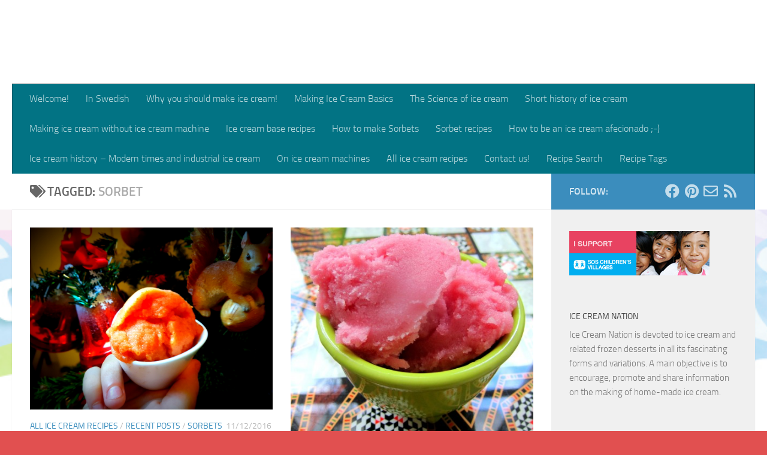

--- FILE ---
content_type: text/html; charset=UTF-8
request_url: https://www.icecreamnation.org/tag/sorbet/
body_size: 21746
content:
<!DOCTYPE html>
<html class="no-js"  xmlns="http://www.w3.org/1999/xhtml" prefix="" lang="en-US" itemscope itemtype="https://schema.org/WebSite">
<head>
  <meta charset="UTF-8">
  <meta name="viewport" content="width=device-width, initial-scale=1.0">
  <link rel="profile" href="https://gmpg.org/xfn/11" />
  <link rel="pingback" href="https://www.icecreamnation.org/xmlrpc.php">

  
<!-- BEGIN Metadata added by the Add-Meta-Tags WordPress plugin -->
<meta name="description" content="Content tagged with Sorbet." />
<meta name="keywords" content="sorbet" />
<!-- END Metadata added by the Add-Meta-Tags WordPress plugin -->

<title>Sorbet &#8211; ICE CREAM NATION</title>
<meta name='robots' content='max-image-preview:large' />
<script>document.documentElement.className = document.documentElement.className.replace("no-js","js");</script>
<link rel="alternate" type="application/rss+xml" title="ICE CREAM NATION &raquo; Feed" href="https://www.icecreamnation.org/feed/" />
<link rel="alternate" type="application/rss+xml" title="ICE CREAM NATION &raquo; Comments Feed" href="https://www.icecreamnation.org/comments/feed/" />
<link rel="alternate" type="application/rss+xml" title="ICE CREAM NATION &raquo; Sorbet Tag Feed" href="https://www.icecreamnation.org/tag/sorbet/feed/" />
<script>(()=>{"use strict";const e=[400,500,600,700,800,900],t=e=>`wprm-min-${e}`,n=e=>`wprm-max-${e}`,s=new Set,o="ResizeObserver"in window,r=o?new ResizeObserver((e=>{for(const t of e)c(t.target)})):null,i=.5/(window.devicePixelRatio||1);function c(s){const o=s.getBoundingClientRect().width||0;for(let r=0;r<e.length;r++){const c=e[r],a=o<=c+i;o>c+i?s.classList.add(t(c)):s.classList.remove(t(c)),a?s.classList.add(n(c)):s.classList.remove(n(c))}}function a(e){s.has(e)||(s.add(e),r&&r.observe(e),c(e))}!function(e=document){e.querySelectorAll(".wprm-recipe").forEach(a)}();if(new MutationObserver((e=>{for(const t of e)for(const e of t.addedNodes)e instanceof Element&&(e.matches?.(".wprm-recipe")&&a(e),e.querySelectorAll?.(".wprm-recipe").forEach(a))})).observe(document.documentElement,{childList:!0,subtree:!0}),!o){let e=0;addEventListener("resize",(()=>{e&&cancelAnimationFrame(e),e=requestAnimationFrame((()=>s.forEach(c)))}),{passive:!0})}})();</script>		<!-- This site uses the Google Analytics by MonsterInsights plugin v9.11.1 - Using Analytics tracking - https://www.monsterinsights.com/ -->
							<script src="//www.googletagmanager.com/gtag/js?id=G-9TW8LZ8STE"  data-cfasync="false" data-wpfc-render="false" async></script>
			<script data-cfasync="false" data-wpfc-render="false">
				var mi_version = '9.11.1';
				var mi_track_user = true;
				var mi_no_track_reason = '';
								var MonsterInsightsDefaultLocations = {"page_location":"https:\/\/www.icecreamnation.org\/tag\/sorbet\/"};
								if ( typeof MonsterInsightsPrivacyGuardFilter === 'function' ) {
					var MonsterInsightsLocations = (typeof MonsterInsightsExcludeQuery === 'object') ? MonsterInsightsPrivacyGuardFilter( MonsterInsightsExcludeQuery ) : MonsterInsightsPrivacyGuardFilter( MonsterInsightsDefaultLocations );
				} else {
					var MonsterInsightsLocations = (typeof MonsterInsightsExcludeQuery === 'object') ? MonsterInsightsExcludeQuery : MonsterInsightsDefaultLocations;
				}

								var disableStrs = [
										'ga-disable-G-9TW8LZ8STE',
									];

				/* Function to detect opted out users */
				function __gtagTrackerIsOptedOut() {
					for (var index = 0; index < disableStrs.length; index++) {
						if (document.cookie.indexOf(disableStrs[index] + '=true') > -1) {
							return true;
						}
					}

					return false;
				}

				/* Disable tracking if the opt-out cookie exists. */
				if (__gtagTrackerIsOptedOut()) {
					for (var index = 0; index < disableStrs.length; index++) {
						window[disableStrs[index]] = true;
					}
				}

				/* Opt-out function */
				function __gtagTrackerOptout() {
					for (var index = 0; index < disableStrs.length; index++) {
						document.cookie = disableStrs[index] + '=true; expires=Thu, 31 Dec 2099 23:59:59 UTC; path=/';
						window[disableStrs[index]] = true;
					}
				}

				if ('undefined' === typeof gaOptout) {
					function gaOptout() {
						__gtagTrackerOptout();
					}
				}
								window.dataLayer = window.dataLayer || [];

				window.MonsterInsightsDualTracker = {
					helpers: {},
					trackers: {},
				};
				if (mi_track_user) {
					function __gtagDataLayer() {
						dataLayer.push(arguments);
					}

					function __gtagTracker(type, name, parameters) {
						if (!parameters) {
							parameters = {};
						}

						if (parameters.send_to) {
							__gtagDataLayer.apply(null, arguments);
							return;
						}

						if (type === 'event') {
														parameters.send_to = monsterinsights_frontend.v4_id;
							var hookName = name;
							if (typeof parameters['event_category'] !== 'undefined') {
								hookName = parameters['event_category'] + ':' + name;
							}

							if (typeof MonsterInsightsDualTracker.trackers[hookName] !== 'undefined') {
								MonsterInsightsDualTracker.trackers[hookName](parameters);
							} else {
								__gtagDataLayer('event', name, parameters);
							}
							
						} else {
							__gtagDataLayer.apply(null, arguments);
						}
					}

					__gtagTracker('js', new Date());
					__gtagTracker('set', {
						'developer_id.dZGIzZG': true,
											});
					if ( MonsterInsightsLocations.page_location ) {
						__gtagTracker('set', MonsterInsightsLocations);
					}
										__gtagTracker('config', 'G-9TW8LZ8STE', {"forceSSL":"true","link_attribution":"true"} );
										window.gtag = __gtagTracker;										(function () {
						/* https://developers.google.com/analytics/devguides/collection/analyticsjs/ */
						/* ga and __gaTracker compatibility shim. */
						var noopfn = function () {
							return null;
						};
						var newtracker = function () {
							return new Tracker();
						};
						var Tracker = function () {
							return null;
						};
						var p = Tracker.prototype;
						p.get = noopfn;
						p.set = noopfn;
						p.send = function () {
							var args = Array.prototype.slice.call(arguments);
							args.unshift('send');
							__gaTracker.apply(null, args);
						};
						var __gaTracker = function () {
							var len = arguments.length;
							if (len === 0) {
								return;
							}
							var f = arguments[len - 1];
							if (typeof f !== 'object' || f === null || typeof f.hitCallback !== 'function') {
								if ('send' === arguments[0]) {
									var hitConverted, hitObject = false, action;
									if ('event' === arguments[1]) {
										if ('undefined' !== typeof arguments[3]) {
											hitObject = {
												'eventAction': arguments[3],
												'eventCategory': arguments[2],
												'eventLabel': arguments[4],
												'value': arguments[5] ? arguments[5] : 1,
											}
										}
									}
									if ('pageview' === arguments[1]) {
										if ('undefined' !== typeof arguments[2]) {
											hitObject = {
												'eventAction': 'page_view',
												'page_path': arguments[2],
											}
										}
									}
									if (typeof arguments[2] === 'object') {
										hitObject = arguments[2];
									}
									if (typeof arguments[5] === 'object') {
										Object.assign(hitObject, arguments[5]);
									}
									if ('undefined' !== typeof arguments[1].hitType) {
										hitObject = arguments[1];
										if ('pageview' === hitObject.hitType) {
											hitObject.eventAction = 'page_view';
										}
									}
									if (hitObject) {
										action = 'timing' === arguments[1].hitType ? 'timing_complete' : hitObject.eventAction;
										hitConverted = mapArgs(hitObject);
										__gtagTracker('event', action, hitConverted);
									}
								}
								return;
							}

							function mapArgs(args) {
								var arg, hit = {};
								var gaMap = {
									'eventCategory': 'event_category',
									'eventAction': 'event_action',
									'eventLabel': 'event_label',
									'eventValue': 'event_value',
									'nonInteraction': 'non_interaction',
									'timingCategory': 'event_category',
									'timingVar': 'name',
									'timingValue': 'value',
									'timingLabel': 'event_label',
									'page': 'page_path',
									'location': 'page_location',
									'title': 'page_title',
									'referrer' : 'page_referrer',
								};
								for (arg in args) {
																		if (!(!args.hasOwnProperty(arg) || !gaMap.hasOwnProperty(arg))) {
										hit[gaMap[arg]] = args[arg];
									} else {
										hit[arg] = args[arg];
									}
								}
								return hit;
							}

							try {
								f.hitCallback();
							} catch (ex) {
							}
						};
						__gaTracker.create = newtracker;
						__gaTracker.getByName = newtracker;
						__gaTracker.getAll = function () {
							return [];
						};
						__gaTracker.remove = noopfn;
						__gaTracker.loaded = true;
						window['__gaTracker'] = __gaTracker;
					})();
									} else {
										console.log("");
					(function () {
						function __gtagTracker() {
							return null;
						}

						window['__gtagTracker'] = __gtagTracker;
						window['gtag'] = __gtagTracker;
					})();
									}
			</script>
							<!-- / Google Analytics by MonsterInsights -->
		<style id='wp-img-auto-sizes-contain-inline-css'>
img:is([sizes=auto i],[sizes^="auto," i]){contain-intrinsic-size:3000px 1500px}
/*# sourceURL=wp-img-auto-sizes-contain-inline-css */
</style>
<style id='wp-emoji-styles-inline-css'>

	img.wp-smiley, img.emoji {
		display: inline !important;
		border: none !important;
		box-shadow: none !important;
		height: 1em !important;
		width: 1em !important;
		margin: 0 0.07em !important;
		vertical-align: -0.1em !important;
		background: none !important;
		padding: 0 !important;
	}
/*# sourceURL=wp-emoji-styles-inline-css */
</style>
<style id='wp-block-library-inline-css'>
:root{--wp-block-synced-color:#7a00df;--wp-block-synced-color--rgb:122,0,223;--wp-bound-block-color:var(--wp-block-synced-color);--wp-editor-canvas-background:#ddd;--wp-admin-theme-color:#007cba;--wp-admin-theme-color--rgb:0,124,186;--wp-admin-theme-color-darker-10:#006ba1;--wp-admin-theme-color-darker-10--rgb:0,107,160.5;--wp-admin-theme-color-darker-20:#005a87;--wp-admin-theme-color-darker-20--rgb:0,90,135;--wp-admin-border-width-focus:2px}@media (min-resolution:192dpi){:root{--wp-admin-border-width-focus:1.5px}}.wp-element-button{cursor:pointer}:root .has-very-light-gray-background-color{background-color:#eee}:root .has-very-dark-gray-background-color{background-color:#313131}:root .has-very-light-gray-color{color:#eee}:root .has-very-dark-gray-color{color:#313131}:root .has-vivid-green-cyan-to-vivid-cyan-blue-gradient-background{background:linear-gradient(135deg,#00d084,#0693e3)}:root .has-purple-crush-gradient-background{background:linear-gradient(135deg,#34e2e4,#4721fb 50%,#ab1dfe)}:root .has-hazy-dawn-gradient-background{background:linear-gradient(135deg,#faaca8,#dad0ec)}:root .has-subdued-olive-gradient-background{background:linear-gradient(135deg,#fafae1,#67a671)}:root .has-atomic-cream-gradient-background{background:linear-gradient(135deg,#fdd79a,#004a59)}:root .has-nightshade-gradient-background{background:linear-gradient(135deg,#330968,#31cdcf)}:root .has-midnight-gradient-background{background:linear-gradient(135deg,#020381,#2874fc)}:root{--wp--preset--font-size--normal:16px;--wp--preset--font-size--huge:42px}.has-regular-font-size{font-size:1em}.has-larger-font-size{font-size:2.625em}.has-normal-font-size{font-size:var(--wp--preset--font-size--normal)}.has-huge-font-size{font-size:var(--wp--preset--font-size--huge)}.has-text-align-center{text-align:center}.has-text-align-left{text-align:left}.has-text-align-right{text-align:right}.has-fit-text{white-space:nowrap!important}#end-resizable-editor-section{display:none}.aligncenter{clear:both}.items-justified-left{justify-content:flex-start}.items-justified-center{justify-content:center}.items-justified-right{justify-content:flex-end}.items-justified-space-between{justify-content:space-between}.screen-reader-text{border:0;clip-path:inset(50%);height:1px;margin:-1px;overflow:hidden;padding:0;position:absolute;width:1px;word-wrap:normal!important}.screen-reader-text:focus{background-color:#ddd;clip-path:none;color:#444;display:block;font-size:1em;height:auto;left:5px;line-height:normal;padding:15px 23px 14px;text-decoration:none;top:5px;width:auto;z-index:100000}html :where(.has-border-color){border-style:solid}html :where([style*=border-top-color]){border-top-style:solid}html :where([style*=border-right-color]){border-right-style:solid}html :where([style*=border-bottom-color]){border-bottom-style:solid}html :where([style*=border-left-color]){border-left-style:solid}html :where([style*=border-width]){border-style:solid}html :where([style*=border-top-width]){border-top-style:solid}html :where([style*=border-right-width]){border-right-style:solid}html :where([style*=border-bottom-width]){border-bottom-style:solid}html :where([style*=border-left-width]){border-left-style:solid}html :where(img[class*=wp-image-]){height:auto;max-width:100%}:where(figure){margin:0 0 1em}html :where(.is-position-sticky){--wp-admin--admin-bar--position-offset:var(--wp-admin--admin-bar--height,0px)}@media screen and (max-width:600px){html :where(.is-position-sticky){--wp-admin--admin-bar--position-offset:0px}}

/*# sourceURL=wp-block-library-inline-css */
</style><style id='global-styles-inline-css'>
:root{--wp--preset--aspect-ratio--square: 1;--wp--preset--aspect-ratio--4-3: 4/3;--wp--preset--aspect-ratio--3-4: 3/4;--wp--preset--aspect-ratio--3-2: 3/2;--wp--preset--aspect-ratio--2-3: 2/3;--wp--preset--aspect-ratio--16-9: 16/9;--wp--preset--aspect-ratio--9-16: 9/16;--wp--preset--color--black: #000000;--wp--preset--color--cyan-bluish-gray: #abb8c3;--wp--preset--color--white: #ffffff;--wp--preset--color--pale-pink: #f78da7;--wp--preset--color--vivid-red: #cf2e2e;--wp--preset--color--luminous-vivid-orange: #ff6900;--wp--preset--color--luminous-vivid-amber: #fcb900;--wp--preset--color--light-green-cyan: #7bdcb5;--wp--preset--color--vivid-green-cyan: #00d084;--wp--preset--color--pale-cyan-blue: #8ed1fc;--wp--preset--color--vivid-cyan-blue: #0693e3;--wp--preset--color--vivid-purple: #9b51e0;--wp--preset--gradient--vivid-cyan-blue-to-vivid-purple: linear-gradient(135deg,rgb(6,147,227) 0%,rgb(155,81,224) 100%);--wp--preset--gradient--light-green-cyan-to-vivid-green-cyan: linear-gradient(135deg,rgb(122,220,180) 0%,rgb(0,208,130) 100%);--wp--preset--gradient--luminous-vivid-amber-to-luminous-vivid-orange: linear-gradient(135deg,rgb(252,185,0) 0%,rgb(255,105,0) 100%);--wp--preset--gradient--luminous-vivid-orange-to-vivid-red: linear-gradient(135deg,rgb(255,105,0) 0%,rgb(207,46,46) 100%);--wp--preset--gradient--very-light-gray-to-cyan-bluish-gray: linear-gradient(135deg,rgb(238,238,238) 0%,rgb(169,184,195) 100%);--wp--preset--gradient--cool-to-warm-spectrum: linear-gradient(135deg,rgb(74,234,220) 0%,rgb(151,120,209) 20%,rgb(207,42,186) 40%,rgb(238,44,130) 60%,rgb(251,105,98) 80%,rgb(254,248,76) 100%);--wp--preset--gradient--blush-light-purple: linear-gradient(135deg,rgb(255,206,236) 0%,rgb(152,150,240) 100%);--wp--preset--gradient--blush-bordeaux: linear-gradient(135deg,rgb(254,205,165) 0%,rgb(254,45,45) 50%,rgb(107,0,62) 100%);--wp--preset--gradient--luminous-dusk: linear-gradient(135deg,rgb(255,203,112) 0%,rgb(199,81,192) 50%,rgb(65,88,208) 100%);--wp--preset--gradient--pale-ocean: linear-gradient(135deg,rgb(255,245,203) 0%,rgb(182,227,212) 50%,rgb(51,167,181) 100%);--wp--preset--gradient--electric-grass: linear-gradient(135deg,rgb(202,248,128) 0%,rgb(113,206,126) 100%);--wp--preset--gradient--midnight: linear-gradient(135deg,rgb(2,3,129) 0%,rgb(40,116,252) 100%);--wp--preset--font-size--small: 13px;--wp--preset--font-size--medium: 20px;--wp--preset--font-size--large: 36px;--wp--preset--font-size--x-large: 42px;--wp--preset--spacing--20: 0.44rem;--wp--preset--spacing--30: 0.67rem;--wp--preset--spacing--40: 1rem;--wp--preset--spacing--50: 1.5rem;--wp--preset--spacing--60: 2.25rem;--wp--preset--spacing--70: 3.38rem;--wp--preset--spacing--80: 5.06rem;--wp--preset--shadow--natural: 6px 6px 9px rgba(0, 0, 0, 0.2);--wp--preset--shadow--deep: 12px 12px 50px rgba(0, 0, 0, 0.4);--wp--preset--shadow--sharp: 6px 6px 0px rgba(0, 0, 0, 0.2);--wp--preset--shadow--outlined: 6px 6px 0px -3px rgb(255, 255, 255), 6px 6px rgb(0, 0, 0);--wp--preset--shadow--crisp: 6px 6px 0px rgb(0, 0, 0);}:where(.is-layout-flex){gap: 0.5em;}:where(.is-layout-grid){gap: 0.5em;}body .is-layout-flex{display: flex;}.is-layout-flex{flex-wrap: wrap;align-items: center;}.is-layout-flex > :is(*, div){margin: 0;}body .is-layout-grid{display: grid;}.is-layout-grid > :is(*, div){margin: 0;}:where(.wp-block-columns.is-layout-flex){gap: 2em;}:where(.wp-block-columns.is-layout-grid){gap: 2em;}:where(.wp-block-post-template.is-layout-flex){gap: 1.25em;}:where(.wp-block-post-template.is-layout-grid){gap: 1.25em;}.has-black-color{color: var(--wp--preset--color--black) !important;}.has-cyan-bluish-gray-color{color: var(--wp--preset--color--cyan-bluish-gray) !important;}.has-white-color{color: var(--wp--preset--color--white) !important;}.has-pale-pink-color{color: var(--wp--preset--color--pale-pink) !important;}.has-vivid-red-color{color: var(--wp--preset--color--vivid-red) !important;}.has-luminous-vivid-orange-color{color: var(--wp--preset--color--luminous-vivid-orange) !important;}.has-luminous-vivid-amber-color{color: var(--wp--preset--color--luminous-vivid-amber) !important;}.has-light-green-cyan-color{color: var(--wp--preset--color--light-green-cyan) !important;}.has-vivid-green-cyan-color{color: var(--wp--preset--color--vivid-green-cyan) !important;}.has-pale-cyan-blue-color{color: var(--wp--preset--color--pale-cyan-blue) !important;}.has-vivid-cyan-blue-color{color: var(--wp--preset--color--vivid-cyan-blue) !important;}.has-vivid-purple-color{color: var(--wp--preset--color--vivid-purple) !important;}.has-black-background-color{background-color: var(--wp--preset--color--black) !important;}.has-cyan-bluish-gray-background-color{background-color: var(--wp--preset--color--cyan-bluish-gray) !important;}.has-white-background-color{background-color: var(--wp--preset--color--white) !important;}.has-pale-pink-background-color{background-color: var(--wp--preset--color--pale-pink) !important;}.has-vivid-red-background-color{background-color: var(--wp--preset--color--vivid-red) !important;}.has-luminous-vivid-orange-background-color{background-color: var(--wp--preset--color--luminous-vivid-orange) !important;}.has-luminous-vivid-amber-background-color{background-color: var(--wp--preset--color--luminous-vivid-amber) !important;}.has-light-green-cyan-background-color{background-color: var(--wp--preset--color--light-green-cyan) !important;}.has-vivid-green-cyan-background-color{background-color: var(--wp--preset--color--vivid-green-cyan) !important;}.has-pale-cyan-blue-background-color{background-color: var(--wp--preset--color--pale-cyan-blue) !important;}.has-vivid-cyan-blue-background-color{background-color: var(--wp--preset--color--vivid-cyan-blue) !important;}.has-vivid-purple-background-color{background-color: var(--wp--preset--color--vivid-purple) !important;}.has-black-border-color{border-color: var(--wp--preset--color--black) !important;}.has-cyan-bluish-gray-border-color{border-color: var(--wp--preset--color--cyan-bluish-gray) !important;}.has-white-border-color{border-color: var(--wp--preset--color--white) !important;}.has-pale-pink-border-color{border-color: var(--wp--preset--color--pale-pink) !important;}.has-vivid-red-border-color{border-color: var(--wp--preset--color--vivid-red) !important;}.has-luminous-vivid-orange-border-color{border-color: var(--wp--preset--color--luminous-vivid-orange) !important;}.has-luminous-vivid-amber-border-color{border-color: var(--wp--preset--color--luminous-vivid-amber) !important;}.has-light-green-cyan-border-color{border-color: var(--wp--preset--color--light-green-cyan) !important;}.has-vivid-green-cyan-border-color{border-color: var(--wp--preset--color--vivid-green-cyan) !important;}.has-pale-cyan-blue-border-color{border-color: var(--wp--preset--color--pale-cyan-blue) !important;}.has-vivid-cyan-blue-border-color{border-color: var(--wp--preset--color--vivid-cyan-blue) !important;}.has-vivid-purple-border-color{border-color: var(--wp--preset--color--vivid-purple) !important;}.has-vivid-cyan-blue-to-vivid-purple-gradient-background{background: var(--wp--preset--gradient--vivid-cyan-blue-to-vivid-purple) !important;}.has-light-green-cyan-to-vivid-green-cyan-gradient-background{background: var(--wp--preset--gradient--light-green-cyan-to-vivid-green-cyan) !important;}.has-luminous-vivid-amber-to-luminous-vivid-orange-gradient-background{background: var(--wp--preset--gradient--luminous-vivid-amber-to-luminous-vivid-orange) !important;}.has-luminous-vivid-orange-to-vivid-red-gradient-background{background: var(--wp--preset--gradient--luminous-vivid-orange-to-vivid-red) !important;}.has-very-light-gray-to-cyan-bluish-gray-gradient-background{background: var(--wp--preset--gradient--very-light-gray-to-cyan-bluish-gray) !important;}.has-cool-to-warm-spectrum-gradient-background{background: var(--wp--preset--gradient--cool-to-warm-spectrum) !important;}.has-blush-light-purple-gradient-background{background: var(--wp--preset--gradient--blush-light-purple) !important;}.has-blush-bordeaux-gradient-background{background: var(--wp--preset--gradient--blush-bordeaux) !important;}.has-luminous-dusk-gradient-background{background: var(--wp--preset--gradient--luminous-dusk) !important;}.has-pale-ocean-gradient-background{background: var(--wp--preset--gradient--pale-ocean) !important;}.has-electric-grass-gradient-background{background: var(--wp--preset--gradient--electric-grass) !important;}.has-midnight-gradient-background{background: var(--wp--preset--gradient--midnight) !important;}.has-small-font-size{font-size: var(--wp--preset--font-size--small) !important;}.has-medium-font-size{font-size: var(--wp--preset--font-size--medium) !important;}.has-large-font-size{font-size: var(--wp--preset--font-size--large) !important;}.has-x-large-font-size{font-size: var(--wp--preset--font-size--x-large) !important;}
/*# sourceURL=global-styles-inline-css */
</style>

<style id='classic-theme-styles-inline-css'>
/*! This file is auto-generated */
.wp-block-button__link{color:#fff;background-color:#32373c;border-radius:9999px;box-shadow:none;text-decoration:none;padding:calc(.667em + 2px) calc(1.333em + 2px);font-size:1.125em}.wp-block-file__button{background:#32373c;color:#fff;text-decoration:none}
/*# sourceURL=/wp-includes/css/classic-themes.min.css */
</style>
<link rel='stylesheet' id='wprm-public-css' href='https://www.icecreamnation.org/wp-content/plugins/wp-recipe-maker/dist/public-modern.css?ver=10.3.2' media='all' />
<link rel='stylesheet' id='ub-extension-style-css-css' href='https://www.icecreamnation.org/wp-content/plugins/ultimate-blocks/src/extensions/style.css?ver=ff1da43d03cd6e9a83da8c5e3cae7476' media='all' />
<link rel='stylesheet' id='zrdn-recipeblock-grid-css' href='https://www.icecreamnation.org/wp-content/plugins/zip-recipes/styles/zrdn-grid.min.css?ver=8.2.4' media='all' />
<link rel='stylesheet' id='zrdn-recipes-css' href='https://www.icecreamnation.org/wp-content/plugins/zip-recipes/styles/zlrecipe-std.min.css?ver=8.2.4' media='all' />
<link rel='stylesheet' id='parent-style-css' href='https://www.icecreamnation.org/wp-content/themes/hueman/style.css?ver=ff1da43d03cd6e9a83da8c5e3cae7476' media='all' />
<link rel='stylesheet' id='child-style-css' href='https://www.icecreamnation.org/wp-content/themes/hueman-child-theme/style.css?ver=ff1da43d03cd6e9a83da8c5e3cae7476' media='all' />
<link rel='stylesheet' id='hueman-main-style-css' href='https://www.icecreamnation.org/wp-content/themes/hueman/assets/front/css/main.min.css?ver=3.7.27' media='all' />
<style id='hueman-main-style-inline-css'>
body { font-size:1.00rem; }@media only screen and (min-width: 720px) {
        .nav > li { font-size:1.00rem; }
      }::selection { background-color: #3b8dbd; }
::-moz-selection { background-color: #3b8dbd; }a,a>span.hu-external::after,.themeform label .required,#flexslider-featured .flex-direction-nav .flex-next:hover,#flexslider-featured .flex-direction-nav .flex-prev:hover,.post-hover:hover .post-title a,.post-title a:hover,.sidebar.s1 .post-nav li a:hover i,.content .post-nav li a:hover i,.post-related a:hover,.sidebar.s1 .widget_rss ul li a,#footer .widget_rss ul li a,.sidebar.s1 .widget_calendar a,#footer .widget_calendar a,.sidebar.s1 .alx-tab .tab-item-category a,.sidebar.s1 .alx-posts .post-item-category a,.sidebar.s1 .alx-tab li:hover .tab-item-title a,.sidebar.s1 .alx-tab li:hover .tab-item-comment a,.sidebar.s1 .alx-posts li:hover .post-item-title a,#footer .alx-tab .tab-item-category a,#footer .alx-posts .post-item-category a,#footer .alx-tab li:hover .tab-item-title a,#footer .alx-tab li:hover .tab-item-comment a,#footer .alx-posts li:hover .post-item-title a,.comment-tabs li.active a,.comment-awaiting-moderation,.child-menu a:hover,.child-menu .current_page_item > a,.wp-pagenavi a{ color: #3b8dbd; }input[type="submit"],.themeform button[type="submit"],.sidebar.s1 .sidebar-top,.sidebar.s1 .sidebar-toggle,#flexslider-featured .flex-control-nav li a.flex-active,.post-tags a:hover,.sidebar.s1 .widget_calendar caption,#footer .widget_calendar caption,.author-bio .bio-avatar:after,.commentlist li.bypostauthor > .comment-body:after,.commentlist li.comment-author-admin > .comment-body:after{ background-color: #3b8dbd; }.post-format .format-container { border-color: #3b8dbd; }.sidebar.s1 .alx-tabs-nav li.active a,#footer .alx-tabs-nav li.active a,.comment-tabs li.active a,.wp-pagenavi a:hover,.wp-pagenavi a:active,.wp-pagenavi span.current{ border-bottom-color: #3b8dbd!important; }.sidebar.s2 .post-nav li a:hover i,
.sidebar.s2 .widget_rss ul li a,
.sidebar.s2 .widget_calendar a,
.sidebar.s2 .alx-tab .tab-item-category a,
.sidebar.s2 .alx-posts .post-item-category a,
.sidebar.s2 .alx-tab li:hover .tab-item-title a,
.sidebar.s2 .alx-tab li:hover .tab-item-comment a,
.sidebar.s2 .alx-posts li:hover .post-item-title a { color: #d675d2; }
.sidebar.s2 .sidebar-top,.sidebar.s2 .sidebar-toggle,.post-comments,.jp-play-bar,.jp-volume-bar-value,.sidebar.s2 .widget_calendar caption{ background-color: #d675d2; }.sidebar.s2 .alx-tabs-nav li.active a { border-bottom-color: #d675d2; }
.post-comments::before { border-right-color: #d675d2; }
      .search-expand,
              #nav-topbar.nav-container { background-color: #ffffff}@media only screen and (min-width: 720px) {
                #nav-topbar .nav ul { background-color: #ffffff; }
              }.is-scrolled #header .nav-container.desktop-sticky,
              .is-scrolled #header .search-expand { background-color: #ffffff; background-color: rgba(255,255,255,0.90) }.is-scrolled .topbar-transparent #nav-topbar.desktop-sticky .nav ul { background-color: #ffffff; background-color: rgba(255,255,255,0.95) }#header { background-color: #ffffff; }
@media only screen and (min-width: 720px) {
  #nav-header .nav ul { background-color: #ffffff; }
}
        #header #nav-mobile { background-color: #33363b; }.is-scrolled #header #nav-mobile { background-color: #33363b; background-color: rgba(51,54,59,0.90) }#nav-header.nav-container, #main-header-search .search-expand { background-color: #027384; }
@media only screen and (min-width: 720px) {
  #nav-header .nav ul { background-color: #027384; }
}
        body {background: #e15050 url(https://www.icecreamnation.org/wp-content/uploads/2018/01/logo1.jpg) no-repeat center top;background-attachment:fixed;background-size: cover;}

/*# sourceURL=hueman-main-style-inline-css */
</style>
<link rel='stylesheet' id='theme-stylesheet-css' href='https://www.icecreamnation.org/wp-content/themes/hueman-child-theme/style.css?ver=ff1da43d03cd6e9a83da8c5e3cae7476' media='all' />
<link rel='stylesheet' id='hueman-font-awesome-css' href='https://www.icecreamnation.org/wp-content/themes/hueman/assets/front/css/font-awesome.min.css?ver=3.7.27' media='all' />
<link rel='stylesheet' id='wpzoom-social-icons-socicon-css' href='https://www.icecreamnation.org/wp-content/plugins/social-icons-widget-by-wpzoom/assets/css/wpzoom-socicon.css?ver=1768545150' media='all' />
<link rel='stylesheet' id='wpzoom-social-icons-genericons-css' href='https://www.icecreamnation.org/wp-content/plugins/social-icons-widget-by-wpzoom/assets/css/genericons.css?ver=1768545150' media='all' />
<link rel='stylesheet' id='wpzoom-social-icons-academicons-css' href='https://www.icecreamnation.org/wp-content/plugins/social-icons-widget-by-wpzoom/assets/css/academicons.min.css?ver=1768545150' media='all' />
<link rel='stylesheet' id='wpzoom-social-icons-font-awesome-3-css' href='https://www.icecreamnation.org/wp-content/plugins/social-icons-widget-by-wpzoom/assets/css/font-awesome-3.min.css?ver=1768545150' media='all' />
<link rel='stylesheet' id='dashicons-css' href='https://www.icecreamnation.org/wp-includes/css/dashicons.min.css?ver=ff1da43d03cd6e9a83da8c5e3cae7476' media='all' />
<link rel='stylesheet' id='wpzoom-social-icons-styles-css' href='https://www.icecreamnation.org/wp-content/plugins/social-icons-widget-by-wpzoom/assets/css/wpzoom-social-icons-styles.css?ver=1768545150' media='all' />
<link rel='stylesheet' id='easyrecipestyle-reset-css' href='https://www.icecreamnation.org/wp-content/plugins/easyrecipe/css/easyrecipe-style-reset-min.css?ver=3.5.3251' media='all' />
<link rel='stylesheet' id='easyrecipebuttonUI-css' href='https://www.icecreamnation.org/wp-content/plugins/easyrecipe/ui/easyrecipe-buttonUI.css?ver=3.5.3251' media='all' />
<link rel='stylesheet' id='easyrecipestyle-css' href='https://www.icecreamnation.org/wp-content/plugins/easyrecipe/styles/style001/style.css?ver=3.5.3251.1.0' media='all' />
<link rel='preload' as='font'  id='wpzoom-social-icons-font-academicons-woff2-css' href='https://www.icecreamnation.org/wp-content/plugins/social-icons-widget-by-wpzoom/assets/font/academicons.woff2?v=1.9.2' type='font/woff2' crossorigin />
<link rel='preload' as='font'  id='wpzoom-social-icons-font-fontawesome-3-woff2-css' href='https://www.icecreamnation.org/wp-content/plugins/social-icons-widget-by-wpzoom/assets/font/fontawesome-webfont.woff2?v=4.7.0' type='font/woff2' crossorigin />
<link rel='preload' as='font'  id='wpzoom-social-icons-font-genericons-woff-css' href='https://www.icecreamnation.org/wp-content/plugins/social-icons-widget-by-wpzoom/assets/font/Genericons.woff' type='font/woff' crossorigin />
<link rel='preload' as='font'  id='wpzoom-social-icons-font-socicon-woff2-css' href='https://www.icecreamnation.org/wp-content/plugins/social-icons-widget-by-wpzoom/assets/font/socicon.woff2?v=4.5.4' type='font/woff2' crossorigin />
<script src="https://www.icecreamnation.org/wp-content/plugins/google-analytics-for-wordpress/assets/js/frontend-gtag.min.js?ver=9.11.1" id="monsterinsights-frontend-script-js" async data-wp-strategy="async"></script>
<script data-cfasync="false" data-wpfc-render="false" id='monsterinsights-frontend-script-js-extra'>var monsterinsights_frontend = {"js_events_tracking":"true","download_extensions":"doc,pdf,ppt,zip,xls,docx,pptx,xlsx","inbound_paths":"[{\"path\":\"\\\/go\\\/\",\"label\":\"affiliate\"},{\"path\":\"\\\/recommend\\\/\",\"label\":\"affiliate\"}]","home_url":"https:\/\/www.icecreamnation.org","hash_tracking":"false","v4_id":"G-9TW8LZ8STE"};</script>
<script id="nb-jquery" src="https://www.icecreamnation.org/wp-includes/js/jquery/jquery.min.js?ver=3.7.1" id="jquery-core-js"></script>
<script src="https://www.icecreamnation.org/wp-includes/js/jquery/jquery-migrate.min.js?ver=3.4.1" id="jquery-migrate-js"></script>
<script src="https://www.icecreamnation.org/wp-content/plugins/stop-user-enumeration/frontend/js/frontend.js?ver=1.7.7" id="stop-user-enumeration-js" defer data-wp-strategy="defer"></script>
<script src="https://www.icecreamnation.org/wp-includes/js/jquery/ui/core.min.js?ver=1.13.3" id="jquery-ui-core-js"></script>
<script src="https://www.icecreamnation.org/wp-includes/js/jquery/ui/controlgroup.min.js?ver=1.13.3" id="jquery-ui-controlgroup-js"></script>
<script src="https://www.icecreamnation.org/wp-includes/js/jquery/ui/checkboxradio.min.js?ver=1.13.3" id="jquery-ui-checkboxradio-js"></script>
<script src="https://www.icecreamnation.org/wp-includes/js/jquery/ui/button.min.js?ver=1.13.3" id="jquery-ui-button-js"></script>
<script src="https://www.icecreamnation.org/wp-content/plugins/easyrecipe/js/easyrecipe-min.js?ver=3.5.3251" id="EasyRecipe-js"></script>

<!-- OG: 3.3.8 -->
<meta property="og:image" content="https://www.icecreamnation.org/wp-content/uploads/2018/01/cropped-logo1-5.jpg"><meta property="og:type" content="website"><meta property="og:locale" content="en_US"><meta property="og:site_name" content="ICE CREAM NATION"><meta property="og:url" content="https://www.icecreamnation.org/tag/sorbet/"><meta property="og:title" content="Sorbet &#8211; ICE CREAM NATION">

<meta property="twitter:partner" content="ogwp"><meta property="twitter:title" content="Sorbet &#8211; ICE CREAM NATION"><meta property="twitter:url" content="https://www.icecreamnation.org/tag/sorbet/">
<meta itemprop="image" content="https://www.icecreamnation.org/wp-content/uploads/2018/01/cropped-logo1-5.jpg"><meta itemprop="name" content="Sorbet &#8211; ICE CREAM NATION">
<!-- /OG -->

<link rel="https://api.w.org/" href="https://www.icecreamnation.org/wp-json/" /><link rel="alternate" title="JSON" type="application/json" href="https://www.icecreamnation.org/wp-json/wp/v2/tags/161" /><link rel="EditURI" type="application/rsd+xml" title="RSD" href="https://www.icecreamnation.org/xmlrpc.php?rsd" />

<style type="text/css"> .tippy-box[data-theme~="wprm"] { background-color: #333333; color: #FFFFFF; } .tippy-box[data-theme~="wprm"][data-placement^="top"] > .tippy-arrow::before { border-top-color: #333333; } .tippy-box[data-theme~="wprm"][data-placement^="bottom"] > .tippy-arrow::before { border-bottom-color: #333333; } .tippy-box[data-theme~="wprm"][data-placement^="left"] > .tippy-arrow::before { border-left-color: #333333; } .tippy-box[data-theme~="wprm"][data-placement^="right"] > .tippy-arrow::before { border-right-color: #333333; } .tippy-box[data-theme~="wprm"] a { color: #FFFFFF; } .wprm-comment-rating svg { width: 18px !important; height: 18px !important; } img.wprm-comment-rating { width: 90px !important; height: 18px !important; } body { --comment-rating-star-color: #343434; } body { --wprm-popup-font-size: 16px; } body { --wprm-popup-background: #ffffff; } body { --wprm-popup-title: #000000; } body { --wprm-popup-content: #444444; } body { --wprm-popup-button-background: #444444; } body { --wprm-popup-button-text: #ffffff; } body { --wprm-popup-accent: #747B2D; }</style><style type="text/css">.wprm-glossary-term {color: #5A822B;text-decoration: underline;cursor: help;}</style>    <link rel="preload" as="font" type="font/woff2" href="https://www.icecreamnation.org/wp-content/themes/hueman/assets/front/webfonts/fa-brands-400.woff2?v=5.15.2" crossorigin="anonymous"/>
    <link rel="preload" as="font" type="font/woff2" href="https://www.icecreamnation.org/wp-content/themes/hueman/assets/front/webfonts/fa-regular-400.woff2?v=5.15.2" crossorigin="anonymous"/>
    <link rel="preload" as="font" type="font/woff2" href="https://www.icecreamnation.org/wp-content/themes/hueman/assets/front/webfonts/fa-solid-900.woff2?v=5.15.2" crossorigin="anonymous"/>
  <link rel="preload" as="font" type="font/woff" href="https://www.icecreamnation.org/wp-content/themes/hueman/assets/front/fonts/titillium-light-webfont.woff" crossorigin="anonymous"/>
<link rel="preload" as="font" type="font/woff" href="https://www.icecreamnation.org/wp-content/themes/hueman/assets/front/fonts/titillium-lightitalic-webfont.woff" crossorigin="anonymous"/>
<link rel="preload" as="font" type="font/woff" href="https://www.icecreamnation.org/wp-content/themes/hueman/assets/front/fonts/titillium-regular-webfont.woff" crossorigin="anonymous"/>
<link rel="preload" as="font" type="font/woff" href="https://www.icecreamnation.org/wp-content/themes/hueman/assets/front/fonts/titillium-regularitalic-webfont.woff" crossorigin="anonymous"/>
<link rel="preload" as="font" type="font/woff" href="https://www.icecreamnation.org/wp-content/themes/hueman/assets/front/fonts/titillium-semibold-webfont.woff" crossorigin="anonymous"/>
<style>
  /*  base : fonts
/* ------------------------------------ */
body { font-family: "Titillium", Arial, sans-serif; }
@font-face {
  font-family: 'Titillium';
  src: url('https://www.icecreamnation.org/wp-content/themes/hueman/assets/front/fonts/titillium-light-webfont.eot');
  src: url('https://www.icecreamnation.org/wp-content/themes/hueman/assets/front/fonts/titillium-light-webfont.svg#titillium-light-webfont') format('svg'),
     url('https://www.icecreamnation.org/wp-content/themes/hueman/assets/front/fonts/titillium-light-webfont.eot?#iefix') format('embedded-opentype'),
     url('https://www.icecreamnation.org/wp-content/themes/hueman/assets/front/fonts/titillium-light-webfont.woff') format('woff'),
     url('https://www.icecreamnation.org/wp-content/themes/hueman/assets/front/fonts/titillium-light-webfont.ttf') format('truetype');
  font-weight: 300;
  font-style: normal;
}
@font-face {
  font-family: 'Titillium';
  src: url('https://www.icecreamnation.org/wp-content/themes/hueman/assets/front/fonts/titillium-lightitalic-webfont.eot');
  src: url('https://www.icecreamnation.org/wp-content/themes/hueman/assets/front/fonts/titillium-lightitalic-webfont.svg#titillium-lightitalic-webfont') format('svg'),
     url('https://www.icecreamnation.org/wp-content/themes/hueman/assets/front/fonts/titillium-lightitalic-webfont.eot?#iefix') format('embedded-opentype'),
     url('https://www.icecreamnation.org/wp-content/themes/hueman/assets/front/fonts/titillium-lightitalic-webfont.woff') format('woff'),
     url('https://www.icecreamnation.org/wp-content/themes/hueman/assets/front/fonts/titillium-lightitalic-webfont.ttf') format('truetype');
  font-weight: 300;
  font-style: italic;
}
@font-face {
  font-family: 'Titillium';
  src: url('https://www.icecreamnation.org/wp-content/themes/hueman/assets/front/fonts/titillium-regular-webfont.eot');
  src: url('https://www.icecreamnation.org/wp-content/themes/hueman/assets/front/fonts/titillium-regular-webfont.svg#titillium-regular-webfont') format('svg'),
     url('https://www.icecreamnation.org/wp-content/themes/hueman/assets/front/fonts/titillium-regular-webfont.eot?#iefix') format('embedded-opentype'),
     url('https://www.icecreamnation.org/wp-content/themes/hueman/assets/front/fonts/titillium-regular-webfont.woff') format('woff'),
     url('https://www.icecreamnation.org/wp-content/themes/hueman/assets/front/fonts/titillium-regular-webfont.ttf') format('truetype');
  font-weight: 400;
  font-style: normal;
}
@font-face {
  font-family: 'Titillium';
  src: url('https://www.icecreamnation.org/wp-content/themes/hueman/assets/front/fonts/titillium-regularitalic-webfont.eot');
  src: url('https://www.icecreamnation.org/wp-content/themes/hueman/assets/front/fonts/titillium-regularitalic-webfont.svg#titillium-regular-webfont') format('svg'),
     url('https://www.icecreamnation.org/wp-content/themes/hueman/assets/front/fonts/titillium-regularitalic-webfont.eot?#iefix') format('embedded-opentype'),
     url('https://www.icecreamnation.org/wp-content/themes/hueman/assets/front/fonts/titillium-regularitalic-webfont.woff') format('woff'),
     url('https://www.icecreamnation.org/wp-content/themes/hueman/assets/front/fonts/titillium-regularitalic-webfont.ttf') format('truetype');
  font-weight: 400;
  font-style: italic;
}
@font-face {
    font-family: 'Titillium';
    src: url('https://www.icecreamnation.org/wp-content/themes/hueman/assets/front/fonts/titillium-semibold-webfont.eot');
    src: url('https://www.icecreamnation.org/wp-content/themes/hueman/assets/front/fonts/titillium-semibold-webfont.svg#titillium-semibold-webfont') format('svg'),
         url('https://www.icecreamnation.org/wp-content/themes/hueman/assets/front/fonts/titillium-semibold-webfont.eot?#iefix') format('embedded-opentype'),
         url('https://www.icecreamnation.org/wp-content/themes/hueman/assets/front/fonts/titillium-semibold-webfont.woff') format('woff'),
         url('https://www.icecreamnation.org/wp-content/themes/hueman/assets/front/fonts/titillium-semibold-webfont.ttf') format('truetype');
  font-weight: 600;
  font-style: normal;
}
</style>
  <!--[if lt IE 9]>
<script src="https://www.icecreamnation.org/wp-content/themes/hueman/assets/front/js/ie/html5shiv-printshiv.min.js"></script>
<script src="https://www.icecreamnation.org/wp-content/themes/hueman/assets/front/js/ie/selectivizr.js"></script>
<![endif]-->
<link rel="icon" href="https://www.icecreamnation.org/wp-content/uploads/2018/01/cropped-logo1-5-32x32.jpg" sizes="32x32" />
<link rel="icon" href="https://www.icecreamnation.org/wp-content/uploads/2018/01/cropped-logo1-5-192x192.jpg" sizes="192x192" />
<link rel="apple-touch-icon" href="https://www.icecreamnation.org/wp-content/uploads/2018/01/cropped-logo1-5-180x180.jpg" />
<meta name="msapplication-TileImage" content="https://www.icecreamnation.org/wp-content/uploads/2018/01/cropped-logo1-5-270x270.jpg" />
<style type="text/css">
html body div.easyrecipe { border: 1px dashed rgb(0, 0, 0)!important;background-color: rgb(247, 247, 247)!important; }
html body div.easyrecipe { border: 1px dashed rgb(0, 0, 0)!important;background-color: rgb(247, 247, 247)!important; }
</style>
</head>

<body class="nb-3-3-8 nimble-no-local-data-skp__tax_post_tag_161 nimble-no-group-site-tmpl-skp__all_post_tag archive tag tag-sorbet tag-161 wp-embed-responsive wp-theme-hueman wp-child-theme-hueman-child-theme sek-hide-rc-badge col-2cl full-width header-desktop-sticky header-mobile-sticky hueman-3-7-27-with-child-theme chrome er-recipe">
<div id="wrapper">
  <a class="screen-reader-text skip-link" href="#content">Skip to content</a>
  
  <header id="header" class="main-menu-mobile-on one-mobile-menu main_menu header-ads-desktop  topbar-transparent no-header-img">
        <nav class="nav-container group mobile-menu mobile-sticky " id="nav-mobile" data-menu-id="header-1">
  <div class="mobile-title-logo-in-header"><p class="site-title">                  <a class="custom-logo-link" href="https://www.icecreamnation.org/" rel="home" title="ICE CREAM NATION | Home page"><img src="https://www.icecreamnation.org/wp-content/uploads/2018/01/cropped-logo1-9.jpg" alt="ICE CREAM NATION" width="870" height="326"/></a>                </p></div>
        
                    <!-- <div class="ham__navbar-toggler collapsed" aria-expanded="false">
          <div class="ham__navbar-span-wrapper">
            <span class="ham-toggler-menu__span"></span>
          </div>
        </div> -->
        <button class="ham__navbar-toggler-two collapsed" title="Menu" aria-expanded="false">
          <span class="ham__navbar-span-wrapper">
            <span class="line line-1"></span>
            <span class="line line-2"></span>
            <span class="line line-3"></span>
          </span>
        </button>
            
      <div class="nav-text"></div>
      <div class="nav-wrap container">
                  <ul class="nav container-inner group mobile-search">
                            <li>
                  <form role="search" method="get" class="search-form" action="https://www.icecreamnation.org/">
				<label>
					<span class="screen-reader-text">Search for:</span>
					<input type="search" class="search-field" placeholder="Search &hellip;" value="" name="s" />
				</label>
				<input type="submit" class="search-submit" value="Search" />
			</form>                </li>
                      </ul>
                <ul id="menu-top-menu" class="nav container-inner group"><li id="menu-item-12" class="menu-item menu-item-type-post_type menu-item-object-page menu-item-12"><a href="https://www.icecreamnation.org/ice-cream-nation/">Welcome!</a></li>
<li id="menu-item-36" class="menu-item menu-item-type-post_type menu-item-object-page menu-item-36"><a href="https://www.icecreamnation.org/in-swedish/">In Swedish</a></li>
<li id="menu-item-585" class="menu-item menu-item-type-post_type menu-item-object-page menu-item-585"><a href="https://www.icecreamnation.org/wanna-make-your-ice-cream/">Why you should make ice cream!</a></li>
<li id="menu-item-578" class="menu-item menu-item-type-post_type menu-item-object-page menu-item-578"><a href="https://www.icecreamnation.org/base-recipes-start/">Making Ice Cream Basics</a></li>
<li id="menu-item-587" class="menu-item menu-item-type-post_type menu-item-object-page menu-item-587"><a href="https://www.icecreamnation.org/science-of-ice-cream/">The Science of ice cream</a></li>
<li id="menu-item-581" class="menu-item menu-item-type-post_type menu-item-object-page menu-item-581"><a href="https://www.icecreamnation.org/short-history-of-ice-cream/">Short history of ice cream</a></li>
<li id="menu-item-651" class="menu-item menu-item-type-post_type menu-item-object-page menu-item-651"><a href="https://www.icecreamnation.org/freezer-only-make/">Making ice cream without ice cream machine</a></li>
<li id="menu-item-4248" class="menu-item menu-item-type-taxonomy menu-item-object-category menu-item-4248"><a href="https://www.icecreamnation.org/category/base-recipes/">Ice cream base recipes</a></li>
<li id="menu-item-13397" class="menu-item menu-item-type-post_type menu-item-object-post menu-item-13397"><a href="https://www.icecreamnation.org/2011/07/how-to-make-sorbets/">How to make Sorbets</a></li>
<li id="menu-item-4247" class="menu-item menu-item-type-taxonomy menu-item-object-category menu-item-4247"><a href="https://www.icecreamnation.org/category/sorbets/">Sorbet recipes</a></li>
<li id="menu-item-4677" class="menu-item menu-item-type-post_type menu-item-object-page menu-item-4677"><a href="https://www.icecreamnation.org/ice-cream-afecionado/">How to be an ice cream afecionado ;-)</a></li>
<li id="menu-item-4772" class="menu-item menu-item-type-post_type menu-item-object-page menu-item-4772"><a href="https://www.icecreamnation.org/modern-times/">Ice cream history &#8211; Modern times and industrial ice cream</a></li>
<li id="menu-item-9962" class="menu-item menu-item-type-custom menu-item-object-custom menu-item-9962"><a href="http://www.icecreamnation.org/2011/07/on-ice-cream-machines/">On ice cream machines</a></li>
<li id="menu-item-5367" class="menu-item menu-item-type-taxonomy menu-item-object-category menu-item-5367"><a href="https://www.icecreamnation.org/category/ice-cream-recipe-collection/">All ice cream recipes</a></li>
<li id="menu-item-12447" class="menu-item menu-item-type-post_type menu-item-object-page menu-item-12447"><a href="https://www.icecreamnation.org/contact-us/">Contact us!</a></li>
<li id="menu-item-16574" class="menu-item menu-item-type-post_type menu-item-object-page menu-item-16574"><a href="https://www.icecreamnation.org/recipe-search/">Recipe Search</a></li>
<li id="menu-item-16594" class="menu-item menu-item-type-post_type menu-item-object-page menu-item-16594"><a href="https://www.icecreamnation.org/recipe-tags/">Recipe Tags</a></li>
</ul>      </div>
</nav><!--/#nav-topbar-->  
  
  <div class="container group">
        <div class="container-inner">

                    <div class="group hu-pad central-header-zone">
                  <div class="logo-tagline-group">
                                                                      <p class="site-description">Welcome to the sweet, frozen Nation of Ice Cream - a nation without borders, welcoming all fellow ice cream lovers</p>
                                        </div>

                                        <div id="header-widgets">
                                                </div><!--/#header-ads-->
                                </div>
      
                <nav class="nav-container group desktop-menu " id="nav-header" data-menu-id="header-2">
    <div class="nav-text"><!-- put your mobile menu text here --></div>

  <div class="nav-wrap container">
        <ul id="menu-top-menu-1" class="nav container-inner group"><li class="menu-item menu-item-type-post_type menu-item-object-page menu-item-12"><a href="https://www.icecreamnation.org/ice-cream-nation/">Welcome!</a></li>
<li class="menu-item menu-item-type-post_type menu-item-object-page menu-item-36"><a href="https://www.icecreamnation.org/in-swedish/">In Swedish</a></li>
<li class="menu-item menu-item-type-post_type menu-item-object-page menu-item-585"><a href="https://www.icecreamnation.org/wanna-make-your-ice-cream/">Why you should make ice cream!</a></li>
<li class="menu-item menu-item-type-post_type menu-item-object-page menu-item-578"><a href="https://www.icecreamnation.org/base-recipes-start/">Making Ice Cream Basics</a></li>
<li class="menu-item menu-item-type-post_type menu-item-object-page menu-item-587"><a href="https://www.icecreamnation.org/science-of-ice-cream/">The Science of ice cream</a></li>
<li class="menu-item menu-item-type-post_type menu-item-object-page menu-item-581"><a href="https://www.icecreamnation.org/short-history-of-ice-cream/">Short history of ice cream</a></li>
<li class="menu-item menu-item-type-post_type menu-item-object-page menu-item-651"><a href="https://www.icecreamnation.org/freezer-only-make/">Making ice cream without ice cream machine</a></li>
<li class="menu-item menu-item-type-taxonomy menu-item-object-category menu-item-4248"><a href="https://www.icecreamnation.org/category/base-recipes/">Ice cream base recipes</a></li>
<li class="menu-item menu-item-type-post_type menu-item-object-post menu-item-13397"><a href="https://www.icecreamnation.org/2011/07/how-to-make-sorbets/">How to make Sorbets</a></li>
<li class="menu-item menu-item-type-taxonomy menu-item-object-category menu-item-4247"><a href="https://www.icecreamnation.org/category/sorbets/">Sorbet recipes</a></li>
<li class="menu-item menu-item-type-post_type menu-item-object-page menu-item-4677"><a href="https://www.icecreamnation.org/ice-cream-afecionado/">How to be an ice cream afecionado ;-)</a></li>
<li class="menu-item menu-item-type-post_type menu-item-object-page menu-item-4772"><a href="https://www.icecreamnation.org/modern-times/">Ice cream history &#8211; Modern times and industrial ice cream</a></li>
<li class="menu-item menu-item-type-custom menu-item-object-custom menu-item-9962"><a href="http://www.icecreamnation.org/2011/07/on-ice-cream-machines/">On ice cream machines</a></li>
<li class="menu-item menu-item-type-taxonomy menu-item-object-category menu-item-5367"><a href="https://www.icecreamnation.org/category/ice-cream-recipe-collection/">All ice cream recipes</a></li>
<li class="menu-item menu-item-type-post_type menu-item-object-page menu-item-12447"><a href="https://www.icecreamnation.org/contact-us/">Contact us!</a></li>
<li class="menu-item menu-item-type-post_type menu-item-object-page menu-item-16574"><a href="https://www.icecreamnation.org/recipe-search/">Recipe Search</a></li>
<li class="menu-item menu-item-type-post_type menu-item-object-page menu-item-16594"><a href="https://www.icecreamnation.org/recipe-tags/">Recipe Tags</a></li>
</ul>  </div>
</nav><!--/#nav-header-->      
    </div><!--/.container-inner-->
      </div><!--/.container-->

</header><!--/#header-->
  
  <div class="container" id="page">
    <div class="container-inner">
            <div class="main">
        <div class="main-inner group">
          
              <main class="content" id="content">
              <div class="page-title hu-pad group">
          	    		<h1><i class="fas fa-tags"></i>Tagged: <span>Sorbet </span></h1>
    	
    </div><!--/.page-title-->
          <div class="hu-pad group">
            
  <div id="grid-wrapper" class="post-list group">
    <div class="post-row">        <article id="post-11211" class="group grid-item post-11211 post type-post status-publish format-standard has-post-thumbnail hentry category-ice-cream-recipe-collection category-recent-post category-sorbets tag-blood-orange-sorbet tag-chile tag-chile-pepper tag-christmas tag-cinnamon tag-ho tag-jalapeno tag-orange tag-pepper tag-sorbet">
	<div class="post-inner post-hover">
      		<div class="post-thumbnail">
  			<a href="https://www.icecreamnation.org/2016/12/blood-orange-sorbet-with-chile-and-cinnamon/">
            				<img width="453" height="340" src="https://www.icecreamnation.org/wp-content/uploads/2016/12/3-2016-12-10-17.07.13.jpg" class="attachment-thumb-large size-thumb-large no-lazy wp-post-image" alt="" decoding="async" fetchpriority="high" srcset="https://www.icecreamnation.org/wp-content/uploads/2016/12/3-2016-12-10-17.07.13.jpg 4032w, https://www.icecreamnation.org/wp-content/uploads/2016/12/3-2016-12-10-17.07.13-450x338.jpg 450w, https://www.icecreamnation.org/wp-content/uploads/2016/12/3-2016-12-10-17.07.13-73x55.jpg 73w" sizes="(max-width: 453px) 100vw, 453px" />  				  				  				  			</a>
  			  		</div><!--/.post-thumbnail-->
          		<div class="post-meta group">
          			  <p class="post-category"><a href="https://www.icecreamnation.org/category/ice-cream-recipe-collection/" rel="category tag">All ice cream recipes</a> / <a href="https://www.icecreamnation.org/category/recent-post/" rel="category tag">Recent posts</a> / <a href="https://www.icecreamnation.org/category/sorbets/" rel="category tag">Sorbets</a></p>
                  			  <p class="post-date">
  <time class="published updated" datetime="2016-12-11 20:53:43">11/12/2016</time>
</p>

          		</div><!--/.post-meta-->
    		<h2 class="post-title entry-title">
			<a href="https://www.icecreamnation.org/2016/12/blood-orange-sorbet-with-chile-and-cinnamon/" rel="bookmark">Blood orange sorbet with chile and cinnamon</a>
		</h2><!--/.post-title-->

				<div class="entry excerpt entry-summary">
			<p>Christmas is coming! And since the red is the colour of Christmas, let&#8217;s try a merry red-hot sorbet for December! Why has red become so associated with Christmas? Some point to the influence of&#46;&#46;&#46;</p>
		</div><!--/.entry-->
		
	</div><!--/.post-inner-->
</article><!--/.post-->
            <article id="post-7674" class="group grid-item post-7674 post type-post status-publish format-standard has-post-thumbnail hentry category-ice-cream-recipe-collection category-recent-post category-sorbets tag-turkey tag-oriental-ice-cream tag-oriental-style tag-ottoman tag-pomegranate tag-pomegranate-sorbet tag-serbet tag-sharbat tag-sherbet tag-simple-sugar-syrup tag-simple-syrup tag-sorbet">
	<div class="post-inner post-hover">
      		<div class="post-thumbnail">
  			<a href="https://www.icecreamnation.org/2014/09/sultans-sorbet/">
            				<img width="310" height="340" src="https://www.icecreamnation.org/wp-content/uploads/2013/05/7-IMG_7861.jpg" class="attachment-thumb-large size-thumb-large no-lazy wp-post-image" alt="" decoding="async" srcset="https://www.icecreamnation.org/wp-content/uploads/2013/05/7-IMG_7861.jpg 2112w, https://www.icecreamnation.org/wp-content/uploads/2013/05/7-IMG_7861-450x493.jpg 450w, https://www.icecreamnation.org/wp-content/uploads/2013/05/7-IMG_7861-50x55.jpg 50w" sizes="(max-width: 310px) 100vw, 310px" />  				  				  				  			</a>
  			  		</div><!--/.post-thumbnail-->
          		<div class="post-meta group">
          			  <p class="post-category"><a href="https://www.icecreamnation.org/category/ice-cream-recipe-collection/" rel="category tag">All ice cream recipes</a> / <a href="https://www.icecreamnation.org/category/recent-post/" rel="category tag">Recent posts</a> / <a href="https://www.icecreamnation.org/category/sorbets/" rel="category tag">Sorbets</a></p>
                  			  <p class="post-date">
  <time class="published updated" datetime="2014-09-29 10:02:50">29/09/2014</time>
</p>

          		</div><!--/.post-meta-->
    		<h2 class="post-title entry-title">
			<a href="https://www.icecreamnation.org/2014/09/sultans-sorbet/" rel="bookmark">Sultan&#8217;s Pomegranate ginger sorbet</a>
		</h2><!--/.post-title-->

				<div class="entry excerpt entry-summary">
			<p>Ever dreamt about living the life of a Sultan?  Here is your chance!  The inspiration to this stylish and delicious sorbet comes straight from the palace of the old Ottoman Empire! Close your eyes and&#46;&#46;&#46;</p>
		</div><!--/.entry-->
		
	</div><!--/.post-inner-->
</article><!--/.post-->
    </div><div class="post-row">        <article id="post-5421" class="group grid-item post-5421 post type-post status-publish format-standard has-post-thumbnail hentry category-ice-cream-recipe-collection category-recent-post category-sorbets tag-blackcurrant tag-cardinal tag-cardinale tag-cassis tag-french tag-gelatin tag-ice-cream tag-italian tag-italian-meringue tag-making-sorbet tag-pectin tag-raspberry tag-richelieu tag-simple-sugar-syrup tag-sorbet tag-stabiliser tag-sugar-syrup">
	<div class="post-inner post-hover">
      		<div class="post-thumbnail">
  			<a href="https://www.icecreamnation.org/2014/07/sorbet-cardinale/">
            				<img width="453" height="340" src="https://www.icecreamnation.org/wp-content/uploads/2014/01/3-IMG_1537.jpg" class="attachment-thumb-large size-thumb-large no-lazy wp-post-image" alt="" decoding="async" srcset="https://www.icecreamnation.org/wp-content/uploads/2014/01/3-IMG_1537.jpg 2816w, https://www.icecreamnation.org/wp-content/uploads/2014/01/3-IMG_1537-450x337.jpg 450w, https://www.icecreamnation.org/wp-content/uploads/2014/01/3-IMG_1537-73x55.jpg 73w" sizes="(max-width: 453px) 100vw, 453px" />  				  				  				  			</a>
  			  		</div><!--/.post-thumbnail-->
          		<div class="post-meta group">
          			  <p class="post-category"><a href="https://www.icecreamnation.org/category/ice-cream-recipe-collection/" rel="category tag">All ice cream recipes</a> / <a href="https://www.icecreamnation.org/category/recent-post/" rel="category tag">Recent posts</a> / <a href="https://www.icecreamnation.org/category/sorbets/" rel="category tag">Sorbets</a></p>
                  			  <p class="post-date">
  <time class="published updated" datetime="2014-07-09 15:32:21">09/07/2014</time>
</p>

          		</div><!--/.post-meta-->
    		<h2 class="post-title entry-title">
			<a href="https://www.icecreamnation.org/2014/07/sorbet-cardinale/" rel="bookmark">Sorbet Cardinale (raspberry-blackcurrant sorbet)</a>
		</h2><!--/.post-title-->

				<div class="entry excerpt entry-summary">
			<p>Sorbet Cardinale, a delicate flavour composed of raspberries and blackcurrants, seems to be quite rare these days. This is hard to understand, since it is a very pleasing flavour.  And luckily, one does not have to be a&#46;&#46;&#46;</p>
		</div><!--/.entry-->
		
	</div><!--/.post-inner-->
</article><!--/.post-->
            <article id="post-7582" class="group grid-item post-7582 post type-post status-publish format-standard has-post-thumbnail hentry category-ice-cream-recipe-collection category-recent-post category-sorbets tag-baume tag-brix tag-clement-rodier tag-clementine tag-clementine-sorbet tag-egg-test tag-fruit-sorbet tag-hydrometer tag-mandarin-orange tag-orange-sorbet tag-saccarometer tag-simple-sugar-syrup tag-simple-syrup tag-sorbet">
	<div class="post-inner post-hover">
      		<div class="post-thumbnail">
  			<a href="https://www.icecreamnation.org/2013/05/clementine-sorbet/">
            				<img width="453" height="340" src="https://www.icecreamnation.org/wp-content/uploads/2013/05/1-IMG_7833.jpg" class="attachment-thumb-large size-thumb-large no-lazy wp-post-image" alt="" decoding="async" loading="lazy" srcset="https://www.icecreamnation.org/wp-content/uploads/2013/05/1-IMG_7833.jpg 2816w, https://www.icecreamnation.org/wp-content/uploads/2013/05/1-IMG_7833-450x337.jpg 450w, https://www.icecreamnation.org/wp-content/uploads/2013/05/1-IMG_7833-73x55.jpg 73w" sizes="auto, (max-width: 453px) 100vw, 453px" />  				  				  				  			</a>
  			  		</div><!--/.post-thumbnail-->
          		<div class="post-meta group">
          			  <p class="post-category"><a href="https://www.icecreamnation.org/category/ice-cream-recipe-collection/" rel="category tag">All ice cream recipes</a> / <a href="https://www.icecreamnation.org/category/recent-post/" rel="category tag">Recent posts</a> / <a href="https://www.icecreamnation.org/category/sorbets/" rel="category tag">Sorbets</a></p>
                  			  <p class="post-date">
  <time class="published updated" datetime="2013-05-28 09:29:47">28/05/2013</time>
</p>

          		</div><!--/.post-meta-->
    		<h2 class="post-title entry-title">
			<a href="https://www.icecreamnation.org/2013/05/clementine-sorbet/" rel="bookmark">Clementine sorbet</a>
		</h2><!--/.post-title-->

				<div class="entry excerpt entry-summary">
			<p>Refreshing and sweet Clementine sorbet &#8211; who can resist that? The Clementine is a popular &#8220;easy cousin&#8221; [easy to peel, generally seedless] to the orange, and true to style, this recipe could hardly have&#46;&#46;&#46;</p>
		</div><!--/.entry-->
		
	</div><!--/.post-inner-->
</article><!--/.post-->
    </div><div class="post-row">        <article id="post-2971" class="group grid-item post-2971 post type-post status-publish format-standard has-post-thumbnail hentry category-ice-cream-recipe-collection category-sorbets tag-blood-orange-sorbet tag-sorbet tag-syrup">
	<div class="post-inner post-hover">
      		<div class="post-thumbnail">
  			<a href="https://www.icecreamnation.org/2012/02/blood-orange-sorbet/">
            				<img width="453" height="340" src="https://www.icecreamnation.org/wp-content/uploads/2012/02/IMG_1716.jpg" class="attachment-thumb-large size-thumb-large no-lazy wp-post-image" alt="" decoding="async" loading="lazy" srcset="https://www.icecreamnation.org/wp-content/uploads/2012/02/IMG_1716.jpg 1824w, https://www.icecreamnation.org/wp-content/uploads/2012/02/IMG_1716-450x337.jpg 450w, https://www.icecreamnation.org/wp-content/uploads/2012/02/IMG_1716-175x130.jpg 175w" sizes="auto, (max-width: 453px) 100vw, 453px" />  				  				  				  			</a>
  			  		</div><!--/.post-thumbnail-->
          		<div class="post-meta group">
          			  <p class="post-category"><a href="https://www.icecreamnation.org/category/ice-cream-recipe-collection/" rel="category tag">All ice cream recipes</a> / <a href="https://www.icecreamnation.org/category/sorbets/" rel="category tag">Sorbets</a></p>
                  			  <p class="post-date">
  <time class="published updated" datetime="2012-02-14 10:25:49">14/02/2012</time>
</p>

          		</div><!--/.post-meta-->
    		<h2 class="post-title entry-title">
			<a href="https://www.icecreamnation.org/2012/02/blood-orange-sorbet/" rel="bookmark">Blood orange sorbet</a>
		</h2><!--/.post-title-->

				<div class="entry excerpt entry-summary">
			<p>  In the mood for love? If so, what better way to celebrate Valentine&#8217;s day &#8211; or, indeed any day &#8211; with some dazzlingly red Blood orange sorbet? And while love may not always&#46;&#46;&#46;</p>
		</div><!--/.entry-->
		
	</div><!--/.post-inner-->
</article><!--/.post-->
            <article id="post-904" class="group grid-item post-904 post type-post status-publish format-standard has-post-thumbnail hentry category-ice-cream-recipe-collection category-sorbets tag-champagne-sorbet tag-honey tag-ice-cream-with-alcohol tag-inverted-sugar tag-simple-sugar-syrup tag-sorbet tag-sorbet-without-ice-cream-machine tag-sparkling-wine-sorbet">
	<div class="post-inner post-hover">
      		<div class="post-thumbnail">
  			<a href="https://www.icecreamnation.org/2011/12/sparkling-sorbet-champagne/">
            				<img width="453" height="340" src="https://www.icecreamnation.org/wp-content/uploads/2011/12/IMG_1016.jpg" class="attachment-thumb-large size-thumb-large no-lazy wp-post-image" alt="" decoding="async" loading="lazy" srcset="https://www.icecreamnation.org/wp-content/uploads/2011/12/IMG_1016.jpg 2816w, https://www.icecreamnation.org/wp-content/uploads/2011/12/IMG_1016-450x337.jpg 450w, https://www.icecreamnation.org/wp-content/uploads/2011/12/IMG_1016-175x130.jpg 175w" sizes="auto, (max-width: 453px) 100vw, 453px" />  				  				  				  			</a>
  			  		</div><!--/.post-thumbnail-->
          		<div class="post-meta group">
          			  <p class="post-category"><a href="https://www.icecreamnation.org/category/ice-cream-recipe-collection/" rel="category tag">All ice cream recipes</a> / <a href="https://www.icecreamnation.org/category/sorbets/" rel="category tag">Sorbets</a></p>
                  			  <p class="post-date">
  <time class="published updated" datetime="2011-12-28 23:04:04">28/12/2011</time>
</p>

          		</div><!--/.post-meta-->
    		<h2 class="post-title entry-title">
			<a href="https://www.icecreamnation.org/2011/12/sparkling-sorbet-champagne/" rel="bookmark">Sparkling Sorbet</a>
		</h2><!--/.post-title-->

				<div class="entry excerpt entry-summary">
			<p>  A glass of Sparkling Sorbet &#8211; is there a classier way for an ice cream fan to celebrate? Sparkling sorbet could well be the same as &#8220;Champagne Sorbet&#8221; but then again, you may&#46;&#46;&#46;</p>
		</div><!--/.entry-->
		
	</div><!--/.post-inner-->
</article><!--/.post-->
    </div>  </div><!--/.post-list-->

<nav class="pagination group">
			<ul class="group">
			<li class="prev left"></li>
			<li class="next right"></li>
		</ul>
	</nav><!--/.pagination-->
          </div><!--/.hu-pad-->
            </main><!--/.content-->
          

	<div class="sidebar s1 collapsed" data-position="right" data-layout="col-2cl" data-sb-id="s1">

		<button class="sidebar-toggle" title="Expand Sidebar"><i class="fas sidebar-toggle-arrows"></i></button>

		<div class="sidebar-content">

			           			<div class="sidebar-top group">
                        <p>Follow:</p>                    <ul class="social-links"><li><a rel="nofollow noopener noreferrer" class="social-tooltip"  title="Follow us on Facebook" aria-label="Follow us on Facebook" href="https://www.facebook.com/Ice-Cream-Nation-292699860745225/?ref=bookmarks" target="_blank"  style="color:rgba(255,255,255,0.7)"><i class="fab fa-facebook"></i></a></li><li><a rel="nofollow noopener noreferrer" class="social-tooltip"  title="Follow us on Pinterest" aria-label="Follow us on Pinterest" href="https://www.pinterest.com/icecreamanders/ice-cream-nation/" target="_blank"  style="color:rgba(255,255,255,0.7)"><i class="fab fa-pinterest"></i></a></li><li><a rel="nofollow noopener noreferrer" class="social-tooltip"  title="Send us an e-mail!" aria-label="Send us an e-mail!" href="mailto:anders@icecreamnation.org" target="_blank"  style="color:rgba(255,255,255,0.7)"><i class="far fa-envelope"></i></a></li><li><a rel="nofollow noopener noreferrer" class="social-tooltip"  title="Follow us on RSS" aria-label="Follow us on RSS" href="http://feeds.feedburner.com/icecreamnation/jFnN" target="_blank" ><i class="fas fa-rss"></i></a></li></ul>  			</div>
			
			
			
			<div id="text-5" class="widget widget_text"><h3 class="widget-title"> </h3>			<div class="textwidget"><a href="http://www.sos-childrensvillages.org"><img src="http://www.icecreamnation.org/wp-content/uploads/2014/02/banner-Asia-234x70px-EN.jpg" /></a> 







</div>
		</div><div id="text-4" class="widget widget_text"><h3 class="widget-title">Ice Cream Nation</h3>			<div class="textwidget">Ice Cream Nation is devoted to ice cream and related frozen desserts in all its fascinating forms and variations. A main objective is to encourage, promote and share information on the making of home-made ice cream.</div>
		</div><div id="text-7" class="widget widget_text">			<div class="textwidget">


</div>
		</div><div id="search-3" class="widget widget_search"><h3 class="widget-title">SEARCH THE SITE!</h3><form role="search" method="get" class="search-form" action="https://www.icecreamnation.org/">
				<label>
					<span class="screen-reader-text">Search for:</span>
					<input type="search" class="search-field" placeholder="Search &hellip;" value="" name="s" />
				</label>
				<input type="submit" class="search-submit" value="Search" />
			</form></div><div id="nav_menu-3" class="widget widget_nav_menu"><h3 class="widget-title">Welcome to the world of ice cream!</h3><div class="menu-navigation-container"><ul id="menu-navigation" class="menu"><li id="menu-item-583" class="menu-item menu-item-type-post_type menu-item-object-page menu-item-583"><a href="https://www.icecreamnation.org/ice-cream-nation/">Welcome!</a></li>
<li id="menu-item-30" class="menu-item menu-item-type-post_type menu-item-object-page menu-item-30"><a href="https://www.icecreamnation.org/wanna-make-your-ice-cream/">Why you should make ice cream!</a></li>
<li id="menu-item-579" class="menu-item menu-item-type-post_type menu-item-object-page menu-item-579"><a href="https://www.icecreamnation.org/base-recipes-start/">Making ice cream &#8211;  The basics</a></li>
<li id="menu-item-32" class="menu-item menu-item-type-post_type menu-item-object-page menu-item-32"><a href="https://www.icecreamnation.org/science-of-ice-cream/">The Science of ice cream</a></li>
<li id="menu-item-652" class="menu-item menu-item-type-post_type menu-item-object-page menu-item-652"><a href="https://www.icecreamnation.org/freezer-only-make/">Making ice cream without ice cream machine</a></li>
<li id="menu-item-574" class="menu-item menu-item-type-post_type menu-item-object-page menu-item-574"><a href="https://www.icecreamnation.org/allergies-vegans/">Ice cream for vegans, allergics and diabetics</a></li>
<li id="menu-item-710" class="menu-item menu-item-type-post_type menu-item-object-page menu-item-710"><a href="https://www.icecreamnation.org/quick-fix-corner/">Ice cream making &#8211; Quick fix-corner</a></li>
<li id="menu-item-4678" class="menu-item menu-item-type-post_type menu-item-object-page menu-item-4678"><a href="https://www.icecreamnation.org/ice-cream-afecionado/">How to be an ice cream afecionado ;-)</a></li>
<li id="menu-item-33" class="menu-item menu-item-type-post_type menu-item-object-page menu-item-33"><a href="https://www.icecreamnation.org/short-history-of-ice-cream/">Short history of ice cream</a></li>
<li id="menu-item-3417" class="menu-item menu-item-type-post_type menu-item-object-page menu-item-3417"><a href="https://www.icecreamnation.org/ancient-times/">Ice cream history &#8211; Ancient times</a></li>
<li id="menu-item-3423" class="menu-item menu-item-type-post_type menu-item-object-page menu-item-3423"><a href="https://www.icecreamnation.org/ancient-china/">From &#8220;ices&#8221; to &#8220;ice cream&#8221; &#8211; China, the Orient and the European Renaissance</a></li>
<li id="menu-item-4773" class="menu-item menu-item-type-post_type menu-item-object-page menu-item-4773"><a href="https://www.icecreamnation.org/modern-times/">Ice cream history &#8211; Modern times and industrial ice cream</a></li>
<li id="menu-item-825" class="menu-item menu-item-type-post_type menu-item-object-page menu-item-825"><a href="https://www.icecreamnation.org/in-swedish/">In Swedish</a></li>
<li id="menu-item-12448" class="menu-item menu-item-type-post_type menu-item-object-page menu-item-12448"><a href="https://www.icecreamnation.org/contact-us/">Contact us!</a></li>
<li id="menu-item-16575" class="menu-item menu-item-type-post_type menu-item-object-page menu-item-16575"><a href="https://www.icecreamnation.org/recipe-search/">Recipe Search</a></li>
<li id="menu-item-16595" class="menu-item menu-item-type-post_type menu-item-object-page menu-item-16595"><a href="https://www.icecreamnation.org/recipe-tags/">Recipe Tags</a></li>
</ul></div></div><div id="custom_html-3" class="widget_text widget widget_custom_html"><div class="textwidget custom-html-widget"><a href="http://www.sos-childrensvillages.org"><img src="http://www.icecreamnation.org/wp-content/uploads/2014/02/banner-Asia-234x70px-EN.jpg" /></a> </div></div><div id="linkcat-2" class="widget widget_links"><h3 class="widget-title">Blogroll</h3>
	<ul class='xoxo blogroll'>
<li><a href="http://chilesinstockholm.blogspot.com" title="Mats Pettersson &#8211; Chili pepper authority and enthusiast">Chiles in Stockholm</a></li>
<li><a href="http://www.creamish.com.au" title="Check in on Nate, a fellow ice cream lover who is enjoying life and making ice cream in Melbourne, Australia">Creamish</a></li>
<li><a href="http://www.curiouscook.com/" title="Harold McGee &#8211; the Maestro of the Science of food ">Curious Cook</a></li>
<li><a href="http://www.davidlebovitz.com/category/recipes/ice-creams-and-sorbets/" title="A true ice cream guru! ">David Lebovitz</a></li>
<li><a href="http://desertcandy.blogspot.com/" title="For those interested in oriental creations, this now sadly dormant blog, has some nice suggestions!">Desert Candy حلويات الصحراء</a></li>
<li><a href="https://www.dreamscoops.com/" title="Great site for all those who wish to go deeper into more advanced ice cream science-chemistry and much, much more :-D !">Dream Scoops</a></li>
<li><a href="https://medium.com/@gelatologist" title="A more in depth-look at gelatos and the food-science involved">Gelatologist</a></li>
<li><a href="http://recette-glace-sorbet.fr/" title="Great French site with its own ice cream forum &#8211; warmly recommended to all francophones!  ">Glaces &#8211; Sorbets (in French)</a></li>
<li><a href="http://icecreamalchemy.blogspot.be/" title="Kelly, the Ice cream alchemist&#8217;s now sadly dormant blog:-)">Ice cream alchemy</a></li>
<li><a href="http://cococakeicecream.blogspot.com/" title="The blog may be dormant but the recipes are still there">Ice Cream by Coco Cake</a></li>
<li><a href="https://icecreamcalc.com/" title="Tackling ice cream with more exact precision? This site will help you do that, and much more!">Ice Cream Calculator</a></li>
<li><a href="http://icecreamforums.com/">Ice Cream Forum</a></li>
<li><a href="http://www.icecreamgeek.com/" title="Russell, one of the true ice cream blog-pioneers! ">Ice Cream Geek</a></li>
<li><a href="http://markbittman.com/" title="The (former) Minimalist of the N Y Times ">Mark Bittman</a></li>
<li><a href="http://pastrychefonline.com/blog/" title="Jenni Field, the Balanced Pastry Chef, revealing the secrets of her trade">Pastry Chef Online</a></li>
<li><a href="https://www.scoopadventures.com/" title="(If you receive an error, Lindsay&#8217; ice cream blog may no longer be online)">Scoop Adventures</a></li>
<li><a href="https://www.seriouseats.com/ice-cream-recipes-5117867" title="Serious Eats: the ice cream-section">Serious Eats</a></li>
<li><a href="http://frozenfix.blogspot.com/" title="Another ice cream blog turned dormant :-/">The Frozen Fix</a></li>
<li><a href="http://blog.trikopecky.cz/" title="If you can handle the Czech language, don&#8217;t miss Kateřina&#8217;s nice ice cream blog (which, sadly, seems to have gone quite dormant)!  ">Trikopecky [&#039;Three scopes&#039; in Czech]</a></li>
<li><a href="https://under-belly.org/category/ice-cream/" title="For those interested in digging deeper into the &#8220;scientific approach&#8221; to ice cream!">Underbelly</a></li>

	</ul>
</div>
<div id="text-4" class="widget widget_text"><h3 class="widget-title">Ice Cream Nation</h3>			<div class="textwidget">Ice Cream Nation is devoted to ice cream and related frozen desserts in all its fascinating forms and variations. A main objective is to encourage, promote and share information on the making of home-made ice cream.</div>
		</div><div id="text-7" class="widget widget_text">			<div class="textwidget">


</div>
		</div><div id="nav_menu-3" class="widget widget_nav_menu"><h3 class="widget-title">Welcome to the world of ice cream!</h3><div class="menu-navigation-container"><ul id="menu-navigation-1" class="menu"><li class="menu-item menu-item-type-post_type menu-item-object-page menu-item-583"><a href="https://www.icecreamnation.org/ice-cream-nation/">Welcome!</a></li>
<li class="menu-item menu-item-type-post_type menu-item-object-page menu-item-30"><a href="https://www.icecreamnation.org/wanna-make-your-ice-cream/">Why you should make ice cream!</a></li>
<li class="menu-item menu-item-type-post_type menu-item-object-page menu-item-579"><a href="https://www.icecreamnation.org/base-recipes-start/">Making ice cream &#8211;  The basics</a></li>
<li class="menu-item menu-item-type-post_type menu-item-object-page menu-item-32"><a href="https://www.icecreamnation.org/science-of-ice-cream/">The Science of ice cream</a></li>
<li class="menu-item menu-item-type-post_type menu-item-object-page menu-item-652"><a href="https://www.icecreamnation.org/freezer-only-make/">Making ice cream without ice cream machine</a></li>
<li class="menu-item menu-item-type-post_type menu-item-object-page menu-item-574"><a href="https://www.icecreamnation.org/allergies-vegans/">Ice cream for vegans, allergics and diabetics</a></li>
<li class="menu-item menu-item-type-post_type menu-item-object-page menu-item-710"><a href="https://www.icecreamnation.org/quick-fix-corner/">Ice cream making &#8211; Quick fix-corner</a></li>
<li class="menu-item menu-item-type-post_type menu-item-object-page menu-item-4678"><a href="https://www.icecreamnation.org/ice-cream-afecionado/">How to be an ice cream afecionado ;-)</a></li>
<li class="menu-item menu-item-type-post_type menu-item-object-page menu-item-33"><a href="https://www.icecreamnation.org/short-history-of-ice-cream/">Short history of ice cream</a></li>
<li class="menu-item menu-item-type-post_type menu-item-object-page menu-item-3417"><a href="https://www.icecreamnation.org/ancient-times/">Ice cream history &#8211; Ancient times</a></li>
<li class="menu-item menu-item-type-post_type menu-item-object-page menu-item-3423"><a href="https://www.icecreamnation.org/ancient-china/">From &#8220;ices&#8221; to &#8220;ice cream&#8221; &#8211; China, the Orient and the European Renaissance</a></li>
<li class="menu-item menu-item-type-post_type menu-item-object-page menu-item-4773"><a href="https://www.icecreamnation.org/modern-times/">Ice cream history &#8211; Modern times and industrial ice cream</a></li>
<li class="menu-item menu-item-type-post_type menu-item-object-page menu-item-825"><a href="https://www.icecreamnation.org/in-swedish/">In Swedish</a></li>
<li class="menu-item menu-item-type-post_type menu-item-object-page menu-item-12448"><a href="https://www.icecreamnation.org/contact-us/">Contact us!</a></li>
<li class="menu-item menu-item-type-post_type menu-item-object-page menu-item-16575"><a href="https://www.icecreamnation.org/recipe-search/">Recipe Search</a></li>
<li class="menu-item menu-item-type-post_type menu-item-object-page menu-item-16595"><a href="https://www.icecreamnation.org/recipe-tags/">Recipe Tags</a></li>
</ul></div></div><div id="archives-5" class="widget widget_archive"><h3 class="widget-title">Archives</h3>		<label class="screen-reader-text" for="archives-dropdown-5">Archives</label>
		<select id="archives-dropdown-5" name="archive-dropdown">
			
			<option value="">Select Month</option>
				<option value='https://www.icecreamnation.org/2024/10/'> October 2024 </option>
	<option value='https://www.icecreamnation.org/2024/06/'> June 2024 </option>
	<option value='https://www.icecreamnation.org/2023/10/'> October 2023 </option>
	<option value='https://www.icecreamnation.org/2023/08/'> August 2023 </option>
	<option value='https://www.icecreamnation.org/2023/07/'> July 2023 </option>
	<option value='https://www.icecreamnation.org/2023/06/'> June 2023 </option>
	<option value='https://www.icecreamnation.org/2023/05/'> May 2023 </option>
	<option value='https://www.icecreamnation.org/2023/03/'> March 2023 </option>
	<option value='https://www.icecreamnation.org/2023/02/'> February 2023 </option>
	<option value='https://www.icecreamnation.org/2022/12/'> December 2022 </option>
	<option value='https://www.icecreamnation.org/2022/09/'> September 2022 </option>
	<option value='https://www.icecreamnation.org/2022/08/'> August 2022 </option>
	<option value='https://www.icecreamnation.org/2022/07/'> July 2022 </option>
	<option value='https://www.icecreamnation.org/2022/06/'> June 2022 </option>
	<option value='https://www.icecreamnation.org/2021/12/'> December 2021 </option>
	<option value='https://www.icecreamnation.org/2021/11/'> November 2021 </option>
	<option value='https://www.icecreamnation.org/2021/10/'> October 2021 </option>
	<option value='https://www.icecreamnation.org/2021/09/'> September 2021 </option>
	<option value='https://www.icecreamnation.org/2021/08/'> August 2021 </option>
	<option value='https://www.icecreamnation.org/2021/07/'> July 2021 </option>
	<option value='https://www.icecreamnation.org/2021/06/'> June 2021 </option>
	<option value='https://www.icecreamnation.org/2021/05/'> May 2021 </option>
	<option value='https://www.icecreamnation.org/2021/04/'> April 2021 </option>
	<option value='https://www.icecreamnation.org/2021/03/'> March 2021 </option>
	<option value='https://www.icecreamnation.org/2021/02/'> February 2021 </option>
	<option value='https://www.icecreamnation.org/2021/01/'> January 2021 </option>
	<option value='https://www.icecreamnation.org/2020/12/'> December 2020 </option>
	<option value='https://www.icecreamnation.org/2020/11/'> November 2020 </option>
	<option value='https://www.icecreamnation.org/2020/10/'> October 2020 </option>
	<option value='https://www.icecreamnation.org/2020/09/'> September 2020 </option>
	<option value='https://www.icecreamnation.org/2020/08/'> August 2020 </option>
	<option value='https://www.icecreamnation.org/2020/07/'> July 2020 </option>
	<option value='https://www.icecreamnation.org/2020/06/'> June 2020 </option>
	<option value='https://www.icecreamnation.org/2020/05/'> May 2020 </option>
	<option value='https://www.icecreamnation.org/2020/04/'> April 2020 </option>
	<option value='https://www.icecreamnation.org/2020/03/'> March 2020 </option>
	<option value='https://www.icecreamnation.org/2020/02/'> February 2020 </option>
	<option value='https://www.icecreamnation.org/2020/01/'> January 2020 </option>
	<option value='https://www.icecreamnation.org/2019/12/'> December 2019 </option>
	<option value='https://www.icecreamnation.org/2019/11/'> November 2019 </option>
	<option value='https://www.icecreamnation.org/2019/10/'> October 2019 </option>
	<option value='https://www.icecreamnation.org/2019/09/'> September 2019 </option>
	<option value='https://www.icecreamnation.org/2019/08/'> August 2019 </option>
	<option value='https://www.icecreamnation.org/2019/07/'> July 2019 </option>
	<option value='https://www.icecreamnation.org/2019/06/'> June 2019 </option>
	<option value='https://www.icecreamnation.org/2019/05/'> May 2019 </option>
	<option value='https://www.icecreamnation.org/2019/04/'> April 2019 </option>
	<option value='https://www.icecreamnation.org/2019/03/'> March 2019 </option>
	<option value='https://www.icecreamnation.org/2019/02/'> February 2019 </option>
	<option value='https://www.icecreamnation.org/2019/01/'> January 2019 </option>
	<option value='https://www.icecreamnation.org/2018/12/'> December 2018 </option>
	<option value='https://www.icecreamnation.org/2018/11/'> November 2018 </option>
	<option value='https://www.icecreamnation.org/2018/10/'> October 2018 </option>
	<option value='https://www.icecreamnation.org/2018/09/'> September 2018 </option>
	<option value='https://www.icecreamnation.org/2018/08/'> August 2018 </option>
	<option value='https://www.icecreamnation.org/2018/07/'> July 2018 </option>
	<option value='https://www.icecreamnation.org/2018/06/'> June 2018 </option>
	<option value='https://www.icecreamnation.org/2018/05/'> May 2018 </option>
	<option value='https://www.icecreamnation.org/2018/04/'> April 2018 </option>
	<option value='https://www.icecreamnation.org/2018/03/'> March 2018 </option>
	<option value='https://www.icecreamnation.org/2018/02/'> February 2018 </option>
	<option value='https://www.icecreamnation.org/2018/01/'> January 2018 </option>
	<option value='https://www.icecreamnation.org/2017/12/'> December 2017 </option>
	<option value='https://www.icecreamnation.org/2017/11/'> November 2017 </option>
	<option value='https://www.icecreamnation.org/2017/10/'> October 2017 </option>
	<option value='https://www.icecreamnation.org/2017/09/'> September 2017 </option>
	<option value='https://www.icecreamnation.org/2017/08/'> August 2017 </option>
	<option value='https://www.icecreamnation.org/2017/07/'> July 2017 </option>
	<option value='https://www.icecreamnation.org/2017/06/'> June 2017 </option>
	<option value='https://www.icecreamnation.org/2017/05/'> May 2017 </option>
	<option value='https://www.icecreamnation.org/2017/04/'> April 2017 </option>
	<option value='https://www.icecreamnation.org/2017/03/'> March 2017 </option>
	<option value='https://www.icecreamnation.org/2017/02/'> February 2017 </option>
	<option value='https://www.icecreamnation.org/2017/01/'> January 2017 </option>
	<option value='https://www.icecreamnation.org/2016/12/'> December 2016 </option>
	<option value='https://www.icecreamnation.org/2016/10/'> October 2016 </option>
	<option value='https://www.icecreamnation.org/2016/09/'> September 2016 </option>
	<option value='https://www.icecreamnation.org/2016/08/'> August 2016 </option>
	<option value='https://www.icecreamnation.org/2016/07/'> July 2016 </option>
	<option value='https://www.icecreamnation.org/2016/06/'> June 2016 </option>
	<option value='https://www.icecreamnation.org/2016/05/'> May 2016 </option>
	<option value='https://www.icecreamnation.org/2016/04/'> April 2016 </option>
	<option value='https://www.icecreamnation.org/2016/03/'> March 2016 </option>
	<option value='https://www.icecreamnation.org/2016/02/'> February 2016 </option>
	<option value='https://www.icecreamnation.org/2016/01/'> January 2016 </option>
	<option value='https://www.icecreamnation.org/2015/12/'> December 2015 </option>
	<option value='https://www.icecreamnation.org/2015/11/'> November 2015 </option>
	<option value='https://www.icecreamnation.org/2015/10/'> October 2015 </option>
	<option value='https://www.icecreamnation.org/2015/09/'> September 2015 </option>
	<option value='https://www.icecreamnation.org/2015/08/'> August 2015 </option>
	<option value='https://www.icecreamnation.org/2015/07/'> July 2015 </option>
	<option value='https://www.icecreamnation.org/2015/06/'> June 2015 </option>
	<option value='https://www.icecreamnation.org/2015/05/'> May 2015 </option>
	<option value='https://www.icecreamnation.org/2015/04/'> April 2015 </option>
	<option value='https://www.icecreamnation.org/2015/03/'> March 2015 </option>
	<option value='https://www.icecreamnation.org/2015/02/'> February 2015 </option>
	<option value='https://www.icecreamnation.org/2015/01/'> January 2015 </option>
	<option value='https://www.icecreamnation.org/2014/12/'> December 2014 </option>
	<option value='https://www.icecreamnation.org/2014/11/'> November 2014 </option>
	<option value='https://www.icecreamnation.org/2014/10/'> October 2014 </option>
	<option value='https://www.icecreamnation.org/2014/09/'> September 2014 </option>
	<option value='https://www.icecreamnation.org/2014/08/'> August 2014 </option>
	<option value='https://www.icecreamnation.org/2014/07/'> July 2014 </option>
	<option value='https://www.icecreamnation.org/2014/06/'> June 2014 </option>
	<option value='https://www.icecreamnation.org/2014/05/'> May 2014 </option>
	<option value='https://www.icecreamnation.org/2014/04/'> April 2014 </option>
	<option value='https://www.icecreamnation.org/2014/03/'> March 2014 </option>
	<option value='https://www.icecreamnation.org/2014/02/'> February 2014 </option>
	<option value='https://www.icecreamnation.org/2014/01/'> January 2014 </option>
	<option value='https://www.icecreamnation.org/2013/12/'> December 2013 </option>
	<option value='https://www.icecreamnation.org/2013/11/'> November 2013 </option>
	<option value='https://www.icecreamnation.org/2013/10/'> October 2013 </option>
	<option value='https://www.icecreamnation.org/2013/09/'> September 2013 </option>
	<option value='https://www.icecreamnation.org/2013/08/'> August 2013 </option>
	<option value='https://www.icecreamnation.org/2013/07/'> July 2013 </option>
	<option value='https://www.icecreamnation.org/2013/06/'> June 2013 </option>
	<option value='https://www.icecreamnation.org/2013/05/'> May 2013 </option>
	<option value='https://www.icecreamnation.org/2013/04/'> April 2013 </option>
	<option value='https://www.icecreamnation.org/2013/03/'> March 2013 </option>
	<option value='https://www.icecreamnation.org/2013/02/'> February 2013 </option>
	<option value='https://www.icecreamnation.org/2013/01/'> January 2013 </option>
	<option value='https://www.icecreamnation.org/2012/12/'> December 2012 </option>
	<option value='https://www.icecreamnation.org/2012/11/'> November 2012 </option>
	<option value='https://www.icecreamnation.org/2012/10/'> October 2012 </option>
	<option value='https://www.icecreamnation.org/2012/09/'> September 2012 </option>
	<option value='https://www.icecreamnation.org/2012/08/'> August 2012 </option>
	<option value='https://www.icecreamnation.org/2012/07/'> July 2012 </option>
	<option value='https://www.icecreamnation.org/2012/06/'> June 2012 </option>
	<option value='https://www.icecreamnation.org/2012/05/'> May 2012 </option>
	<option value='https://www.icecreamnation.org/2012/04/'> April 2012 </option>
	<option value='https://www.icecreamnation.org/2012/03/'> March 2012 </option>
	<option value='https://www.icecreamnation.org/2012/02/'> February 2012 </option>
	<option value='https://www.icecreamnation.org/2012/01/'> January 2012 </option>
	<option value='https://www.icecreamnation.org/2011/12/'> December 2011 </option>
	<option value='https://www.icecreamnation.org/2011/11/'> November 2011 </option>
	<option value='https://www.icecreamnation.org/2011/10/'> October 2011 </option>
	<option value='https://www.icecreamnation.org/2011/09/'> September 2011 </option>
	<option value='https://www.icecreamnation.org/2011/08/'> August 2011 </option>
	<option value='https://www.icecreamnation.org/2011/07/'> July 2011 </option>

		</select>

			<script>
( ( dropdownId ) => {
	const dropdown = document.getElementById( dropdownId );
	function onSelectChange() {
		setTimeout( () => {
			if ( 'escape' === dropdown.dataset.lastkey ) {
				return;
			}
			if ( dropdown.value ) {
				document.location.href = dropdown.value;
			}
		}, 250 );
	}
	function onKeyUp( event ) {
		if ( 'Escape' === event.key ) {
			dropdown.dataset.lastkey = 'escape';
		} else {
			delete dropdown.dataset.lastkey;
		}
	}
	function onClick() {
		delete dropdown.dataset.lastkey;
	}
	dropdown.addEventListener( 'keyup', onKeyUp );
	dropdown.addEventListener( 'click', onClick );
	dropdown.addEventListener( 'change', onSelectChange );
})( "archives-dropdown-5" );

//# sourceURL=WP_Widget_Archives%3A%3Awidget
</script>
</div><div id="text-5" class="widget widget_text"><h3 class="widget-title"> </h3>			<div class="textwidget"><a href="http://www.sos-childrensvillages.org"><img src="http://www.icecreamnation.org/wp-content/uploads/2014/02/banner-Asia-234x70px-EN.jpg" /></a> 







</div>
		</div>
		</div><!--/.sidebar-content-->

	</div><!--/.sidebar-->

	

        </div><!--/.main-inner-->
      </div><!--/.main-->
    </div><!--/.container-inner-->
  </div><!--/.container-->
    <footer id="footer">

                        <section class="container" id="footer-full-width-widget">
          <div class="container-inner">
            <div id="tag_cloud-9" class="widget widget_tag_cloud"><h3 class="widget-title">Tags</h3><div class="tagcloud"><a href="https://www.icecreamnation.org/tag/alcohol/" class="tag-cloud-link tag-link-160 tag-link-position-1" style="font-size: 8.8333333333333pt;" aria-label="alcohol (9 items)">alcohol</a>
<a href="https://www.icecreamnation.org/tag/american-style-ice-cream/" class="tag-cloud-link tag-link-20 tag-link-position-2" style="font-size: 15.166666666667pt;" aria-label="American style ice cream (23 items)">American style ice cream</a>
<a href="https://www.icecreamnation.org/tag/aquafaba/" class="tag-cloud-link tag-link-1089 tag-link-position-3" style="font-size: 10.166666666667pt;" aria-label="aquafaba (11 items)">aquafaba</a>
<a href="https://www.icecreamnation.org/tag/birch-sugar/" class="tag-cloud-link tag-link-1146 tag-link-position-4" style="font-size: 9.5pt;" aria-label="birch sugar (10 items)">birch sugar</a>
<a href="https://www.icecreamnation.org/tag/blueberry/" class="tag-cloud-link tag-link-40 tag-link-position-5" style="font-size: 8.8333333333333pt;" aria-label="Blueberry (9 items)">Blueberry</a>
<a href="https://www.icecreamnation.org/tag/cardamom/" class="tag-cloud-link tag-link-211 tag-link-position-6" style="font-size: 9.5pt;" aria-label="cardamom (10 items)">cardamom</a>
<a href="https://www.icecreamnation.org/tag/chile-pepper/" class="tag-cloud-link tag-link-96 tag-link-position-7" style="font-size: 8pt;" aria-label="chile pepper (8 items)">chile pepper</a>
<a href="https://www.icecreamnation.org/tag/chocolate/" class="tag-cloud-link tag-link-56 tag-link-position-8" style="font-size: 11.333333333333pt;" aria-label="chocolate (13 items)">chocolate</a>
<a href="https://www.icecreamnation.org/tag/christmas/" class="tag-cloud-link tag-link-1028 tag-link-position-9" style="font-size: 9.5pt;" aria-label="Christmas (10 items)">Christmas</a>
<a href="https://www.icecreamnation.org/tag/christmas-ice-cream/" class="tag-cloud-link tag-link-515 tag-link-position-10" style="font-size: 11.333333333333pt;" aria-label="Christmas ice cream (13 items)">Christmas ice cream</a>
<a href="https://www.icecreamnation.org/tag/cinnamon/" class="tag-cloud-link tag-link-212 tag-link-position-11" style="font-size: 11.333333333333pt;" aria-label="cinnamon (13 items)">cinnamon</a>
<a href="https://www.icecreamnation.org/tag/cream/" class="tag-cloud-link tag-link-85 tag-link-position-12" style="font-size: 13.166666666667pt;" aria-label="cream (17 items)">cream</a>
<a href="https://www.icecreamnation.org/tag/crema-rinforzata/" class="tag-cloud-link tag-link-106 tag-link-position-13" style="font-size: 10.166666666667pt;" aria-label="crema rinforzata (11 items)">crema rinforzata</a>
<a href="https://www.icecreamnation.org/tag/custard/" class="tag-cloud-link tag-link-980 tag-link-position-14" style="font-size: 10.666666666667pt;" aria-label="custard (12 items)">custard</a>
<a href="https://www.icecreamnation.org/tag/custard-base/" class="tag-cloud-link tag-link-1129 tag-link-position-15" style="font-size: 12.166666666667pt;" aria-label="custard base (15 items)">custard base</a>
<a href="https://www.icecreamnation.org/tag/custard-ice-cream/" class="tag-cloud-link tag-link-22 tag-link-position-16" style="font-size: 18.166666666667pt;" aria-label="custard ice cream (35 items)">custard ice cream</a>
<a href="https://www.icecreamnation.org/tag/egg/" class="tag-cloud-link tag-link-82 tag-link-position-17" style="font-size: 15.5pt;" aria-label="egg (24 items)">egg</a>
<a href="https://www.icecreamnation.org/tag/egg-test/" class="tag-cloud-link tag-link-48 tag-link-position-18" style="font-size: 10.666666666667pt;" aria-label="Egg test (12 items)">Egg test</a>
<a href="https://www.icecreamnation.org/tag/french-ice-cream/" class="tag-cloud-link tag-link-24 tag-link-position-19" style="font-size: 8pt;" aria-label="French ice cream (8 items)">French ice cream</a>
<a href="https://www.icecreamnation.org/tag/frozen-yoghurt/" class="tag-cloud-link tag-link-579 tag-link-position-20" style="font-size: 10.166666666667pt;" aria-label="frozen yoghurt (11 items)">frozen yoghurt</a>
<a href="https://www.icecreamnation.org/tag/gelato/" class="tag-cloud-link tag-link-107 tag-link-position-21" style="font-size: 11.833333333333pt;" aria-label="gelato (14 items)">gelato</a>
<a href="https://www.icecreamnation.org/tag/ginger/" class="tag-cloud-link tag-link-214 tag-link-position-22" style="font-size: 8.8333333333333pt;" aria-label="ginger (9 items)">ginger</a>
<a href="https://www.icecreamnation.org/tag/gingerbread-ice-cream/" class="tag-cloud-link tag-link-198 tag-link-position-23" style="font-size: 8.8333333333333pt;" aria-label="gingerbread ice cream (9 items)">gingerbread ice cream</a>
<a href="https://www.icecreamnation.org/tag/ice-cream/" class="tag-cloud-link tag-link-16 tag-link-position-24" style="font-size: 22pt;" aria-label="ice cream (60 items)">ice cream</a>
<a href="https://www.icecreamnation.org/tag/ice-cream-and-alcohol/" class="tag-cloud-link tag-link-53 tag-link-position-25" style="font-size: 8pt;" aria-label="ice cream and alcohol (8 items)">ice cream and alcohol</a>
<a href="https://www.icecreamnation.org/tag/ice-cream-with-alcohol/" class="tag-cloud-link tag-link-505 tag-link-position-26" style="font-size: 13.166666666667pt;" aria-label="ice cream with alcohol (17 items)">ice cream with alcohol</a>
<a href="https://www.icecreamnation.org/tag/ice-cream-with-starch/" class="tag-cloud-link tag-link-75 tag-link-position-27" style="font-size: 13.5pt;" aria-label="ice cream with starch (18 items)">ice cream with starch</a>
<a href="https://www.icecreamnation.org/tag/inverted-sugar/" class="tag-cloud-link tag-link-158 tag-link-position-28" style="font-size: 10.166666666667pt;" aria-label="inverted sugar (11 items)">inverted sugar</a>
<a href="https://www.icecreamnation.org/tag/italian-meringue/" class="tag-cloud-link tag-link-705 tag-link-position-29" style="font-size: 11.333333333333pt;" aria-label="Italian meringue (13 items)">Italian meringue</a>
<a href="https://www.icecreamnation.org/tag/no-egg/" class="tag-cloud-link tag-link-1091 tag-link-position-30" style="font-size: 14.5pt;" aria-label="no egg (21 items)">no egg</a>
<a href="https://www.icecreamnation.org/tag/no-egg-ice-cream/" class="tag-cloud-link tag-link-627 tag-link-position-31" style="font-size: 13.5pt;" aria-label="no egg ice cream (18 items)">no egg ice cream</a>
<a href="https://www.icecreamnation.org/tag/no-ice-cream-machine/" class="tag-cloud-link tag-link-127 tag-link-position-32" style="font-size: 14.833333333333pt;" aria-label="no ice cream-machine (22 items)">no ice cream-machine</a>
<a href="https://www.icecreamnation.org/tag/pectin/" class="tag-cloud-link tag-link-789 tag-link-position-33" style="font-size: 8.8333333333333pt;" aria-label="pectin (9 items)">pectin</a>
<a href="https://www.icecreamnation.org/tag/philadelphia-style-ice-cream/" class="tag-cloud-link tag-link-21 tag-link-position-34" style="font-size: 16.5pt;" aria-label="Philadelphia style ice cream (28 items)">Philadelphia style ice cream</a>
<a href="https://www.icecreamnation.org/tag/raspberry/" class="tag-cloud-link tag-link-316 tag-link-position-35" style="font-size: 8.8333333333333pt;" aria-label="raspberry (9 items)">raspberry</a>
<a href="https://www.icecreamnation.org/tag/sicilian-gelato/" class="tag-cloud-link tag-link-118 tag-link-position-36" style="font-size: 13.5pt;" aria-label="Sicilian gelato (18 items)">Sicilian gelato</a>
<a href="https://www.icecreamnation.org/tag/simple-sugar-syrup/" class="tag-cloud-link tag-link-54 tag-link-position-37" style="font-size: 11.833333333333pt;" aria-label="simple sugar syrup (14 items)">simple sugar syrup</a>
<a href="https://www.icecreamnation.org/tag/sorbets-2/" class="tag-cloud-link tag-link-26 tag-link-position-38" style="font-size: 13.833333333333pt;" aria-label="sorbet (19 items)">sorbet</a>
<a href="https://www.icecreamnation.org/tag/starch/" class="tag-cloud-link tag-link-34 tag-link-position-39" style="font-size: 8.8333333333333pt;" aria-label="starch (9 items)">starch</a>
<a href="https://www.icecreamnation.org/tag/sugar/" class="tag-cloud-link tag-link-86 tag-link-position-40" style="font-size: 8pt;" aria-label="sugar (8 items)">sugar</a>
<a href="https://www.icecreamnation.org/tag/vanilla/" class="tag-cloud-link tag-link-166 tag-link-position-41" style="font-size: 13.5pt;" aria-label="vanilla (18 items)">vanilla</a>
<a href="https://www.icecreamnation.org/tag/vanilla-ice-cream/" class="tag-cloud-link tag-link-170 tag-link-position-42" style="font-size: 10.666666666667pt;" aria-label="vanilla ice cream (12 items)">vanilla ice cream</a>
<a href="https://www.icecreamnation.org/tag/xylitol/" class="tag-cloud-link tag-link-911 tag-link-position-43" style="font-size: 10.166666666667pt;" aria-label="xylitol (11 items)">xylitol</a>
<a href="https://www.icecreamnation.org/tag/yoghurt/" class="tag-cloud-link tag-link-261 tag-link-position-44" style="font-size: 11.833333333333pt;" aria-label="yoghurt (14 items)">yoghurt</a>
<a href="https://www.icecreamnation.org/tag/yoghurt-ice-cream/" class="tag-cloud-link tag-link-77 tag-link-position-45" style="font-size: 10.166666666667pt;" aria-label="Yoghurt ice cream (11 items)">Yoghurt ice cream</a></div>
</div>          </div><!--/.container-inner-->
        </section><!--/.container-->
          
    
    
    <section class="container" id="footer-bottom">
      <div class="container-inner">

        <a id="back-to-top" href="#"><i class="fas fa-angle-up"></i></a>

        <div class="hu-pad group">

          <div class="grid one-half">
                        
            <div id="copyright">
                <p>ICE CREAM NATION &copy; 2026. All Rights Reserved.</p>
            </div><!--/#copyright-->

                                                          <div id="credit" style="">
                    <p>Powered by&nbsp;<a class="fab fa-wordpress" title="Powered by WordPress" href="https://wordpress.org/" target="_blank" rel="noopener noreferrer"></a> - Designed with the&nbsp;<a href="" title="Hueman theme">Hueman theme</a></p>
                  </div><!--/#credit-->
                          
          </div>

          <div class="grid one-half last">
                                          <ul class="social-links"><li><a rel="nofollow noopener noreferrer" class="social-tooltip"  title="Follow us on Facebook" aria-label="Follow us on Facebook" href="https://www.facebook.com/Ice-Cream-Nation-292699860745225/?ref=bookmarks" target="_blank"  style="color:rgba(255,255,255,0.7)"><i class="fab fa-facebook"></i></a></li><li><a rel="nofollow noopener noreferrer" class="social-tooltip"  title="Follow us on Pinterest" aria-label="Follow us on Pinterest" href="https://www.pinterest.com/icecreamanders/ice-cream-nation/" target="_blank"  style="color:rgba(255,255,255,0.7)"><i class="fab fa-pinterest"></i></a></li><li><a rel="nofollow noopener noreferrer" class="social-tooltip"  title="Send us an e-mail!" aria-label="Send us an e-mail!" href="mailto:anders@icecreamnation.org" target="_blank"  style="color:rgba(255,255,255,0.7)"><i class="far fa-envelope"></i></a></li><li><a rel="nofollow noopener noreferrer" class="social-tooltip"  title="Follow us on RSS" aria-label="Follow us on RSS" href="http://feeds.feedburner.com/icecreamnation/jFnN" target="_blank" ><i class="fas fa-rss"></i></a></li></ul>                                    </div>

        </div><!--/.hu-pad-->

      </div><!--/.container-inner-->
    </section><!--/.container-->

  </footer><!--/#footer-->

</div><!--/#wrapper-->




<script type="speculationrules">
{"prefetch":[{"source":"document","where":{"and":[{"href_matches":"/*"},{"not":{"href_matches":["/wp-*.php","/wp-admin/*","/wp-content/uploads/*","/wp-content/*","/wp-content/plugins/*","/wp-content/themes/hueman-child-theme/*","/wp-content/themes/hueman/*","/*\\?(.+)"]}},{"not":{"selector_matches":"a[rel~=\"nofollow\"]"}},{"not":{"selector_matches":".no-prefetch, .no-prefetch a"}}]},"eagerness":"conservative"}]}
</script>
<script id="zrdn-print-js-js-extra">
var zrdn_print_styles = {"grid_style":"https://www.icecreamnation.org/wp-content/plugins/zip-recipes/styles/zrdn-grid.css?v=8.2.4","stylesheet_url":"https://www.icecreamnation.org/wp-content/plugins/zip-recipes/styles/zlrecipe-std.css?v=8.2.4","print_css":"https://www.icecreamnation.org/wp-content/plugins/zip-recipes/styles/zrdn-print.css?v=8.2.4"};
//# sourceURL=zrdn-print-js-js-extra
</script>
<script src="https://www.icecreamnation.org/wp-content/plugins/zip-recipes/scripts/zlrecipe_print.min.js?ver=8.2.4" id="zrdn-print-js-js"></script>
<script src="https://www.icecreamnation.org/wp-includes/js/underscore.min.js?ver=1.13.7" id="underscore-js"></script>
<script id="hu-front-scripts-js-extra">
var HUParams = {"_disabled":[],"SmoothScroll":{"Enabled":false,"Options":{"touchpadSupport":false}},"centerAllImg":"1","timerOnScrollAllBrowsers":"1","extLinksStyle":"","extLinksTargetExt":"1","extLinksSkipSelectors":{"classes":["btn","button"],"ids":[]},"imgSmartLoadEnabled":"","imgSmartLoadOpts":{"parentSelectors":[".container .content",".post-row",".container .sidebar","#footer","#header-widgets"],"opts":{"excludeImg":[".tc-holder-img"],"fadeIn_options":100,"threshold":0}},"goldenRatio":"1.618","gridGoldenRatioLimit":"350","sbStickyUserSettings":{"desktop":true,"mobile":true},"sidebarOneWidth":"340","sidebarTwoWidth":"260","isWPMobile":"","menuStickyUserSettings":{"desktop":"stick_up","mobile":"stick_up"},"mobileSubmenuExpandOnClick":"1","submenuTogglerIcon":"\u003Ci class=\"fas fa-angle-down\"\u003E\u003C/i\u003E","isDevMode":"","ajaxUrl":"https://www.icecreamnation.org/?huajax=1","frontNonce":{"id":"HuFrontNonce","handle":"7d9c3c5e81"},"isWelcomeNoteOn":"","welcomeContent":"","i18n":{"collapsibleExpand":"Expand","collapsibleCollapse":"Collapse"},"deferFontAwesome":"","fontAwesomeUrl":"https://www.icecreamnation.org/wp-content/themes/hueman/assets/front/css/font-awesome.min.css?3.7.27","mainScriptUrl":"https://www.icecreamnation.org/wp-content/themes/hueman/assets/front/js/scripts.min.js?3.7.27","flexSliderNeeded":"","flexSliderOptions":{"is_rtl":false,"has_touch_support":true,"is_slideshow":false,"slideshow_speed":5000},"fitTextMap":{"single_post_title":{"selectors":".single h1.entry-title","minEm":1.375,"maxEm":2.62000000000000010658141036401502788066864013671875},"page_title":{"selectors":".page-title h1","minEm":1,"maxEm":1.3000000000000000444089209850062616169452667236328125},"home_page_title":{"selectors":".home .page-title","minEm":1,"maxEm":1.1999999999999999555910790149937383830547332763671875,"compression":2.5},"post_titles":{"selectors":".blog .post-title, .archive .post-title","minEm":1.375,"maxEm":1.475000000000000088817841970012523233890533447265625},"featured_post_titles":{"selectors":".featured .post-title","minEm":1.375,"maxEm":2.125},"comments":{"selectors":".commentlist li","minEm":0.8125,"maxEm":0.93000000000000004884981308350688777863979339599609375,"compression":2.5},"entry":{"selectors":".entry","minEm":0.9375,"maxEm":1.125,"compression":2.5},"content_h1":{"selectors":".entry h1, .woocommerce div.product h1.product_title","minEm":1.7578125,"maxEm":2.671875},"content_h2":{"selectors":".entry h2","minEm":1.5234375,"maxEm":2.390625},"content_h3":{"selectors":".entry h3","minEm":1.40625,"maxEm":1.96875},"content_h4":{"selectors":".entry h4","minEm":1.2890625,"maxEm":1.6875},"content_h5":{"selectors":".entry h5","minEm":1.0546875,"maxEm":1.40625},"content_h6":{"selectors":".entry h6","minEm":0.9375,"maxEm":1.265625,"compression":2.5}},"userFontSize":"16","fitTextCompression":"1.5"};
//# sourceURL=hu-front-scripts-js-extra
</script>
<script src="https://www.icecreamnation.org/wp-content/themes/hueman/assets/front/js/scripts.min.js?ver=3.7.27" id="hu-front-scripts-js" defer></script>
<script src="https://www.icecreamnation.org/wp-content/plugins/social-icons-widget-by-wpzoom/assets/js/social-icons-widget-frontend.js?ver=1768545150" id="zoom-social-icons-widget-frontend-js"></script>
<script id="wp-emoji-settings" type="application/json">
{"baseUrl":"https://s.w.org/images/core/emoji/17.0.2/72x72/","ext":".png","svgUrl":"https://s.w.org/images/core/emoji/17.0.2/svg/","svgExt":".svg","source":{"concatemoji":"https://www.icecreamnation.org/wp-includes/js/wp-emoji-release.min.js?ver=ff1da43d03cd6e9a83da8c5e3cae7476"}}
</script>
<script type="module">
/*! This file is auto-generated */
const a=JSON.parse(document.getElementById("wp-emoji-settings").textContent),o=(window._wpemojiSettings=a,"wpEmojiSettingsSupports"),s=["flag","emoji"];function i(e){try{var t={supportTests:e,timestamp:(new Date).valueOf()};sessionStorage.setItem(o,JSON.stringify(t))}catch(e){}}function c(e,t,n){e.clearRect(0,0,e.canvas.width,e.canvas.height),e.fillText(t,0,0);t=new Uint32Array(e.getImageData(0,0,e.canvas.width,e.canvas.height).data);e.clearRect(0,0,e.canvas.width,e.canvas.height),e.fillText(n,0,0);const a=new Uint32Array(e.getImageData(0,0,e.canvas.width,e.canvas.height).data);return t.every((e,t)=>e===a[t])}function p(e,t){e.clearRect(0,0,e.canvas.width,e.canvas.height),e.fillText(t,0,0);var n=e.getImageData(16,16,1,1);for(let e=0;e<n.data.length;e++)if(0!==n.data[e])return!1;return!0}function u(e,t,n,a){switch(t){case"flag":return n(e,"\ud83c\udff3\ufe0f\u200d\u26a7\ufe0f","\ud83c\udff3\ufe0f\u200b\u26a7\ufe0f")?!1:!n(e,"\ud83c\udde8\ud83c\uddf6","\ud83c\udde8\u200b\ud83c\uddf6")&&!n(e,"\ud83c\udff4\udb40\udc67\udb40\udc62\udb40\udc65\udb40\udc6e\udb40\udc67\udb40\udc7f","\ud83c\udff4\u200b\udb40\udc67\u200b\udb40\udc62\u200b\udb40\udc65\u200b\udb40\udc6e\u200b\udb40\udc67\u200b\udb40\udc7f");case"emoji":return!a(e,"\ud83e\u1fac8")}return!1}function f(e,t,n,a){let r;const o=(r="undefined"!=typeof WorkerGlobalScope&&self instanceof WorkerGlobalScope?new OffscreenCanvas(300,150):document.createElement("canvas")).getContext("2d",{willReadFrequently:!0}),s=(o.textBaseline="top",o.font="600 32px Arial",{});return e.forEach(e=>{s[e]=t(o,e,n,a)}),s}function r(e){var t=document.createElement("script");t.src=e,t.defer=!0,document.head.appendChild(t)}a.supports={everything:!0,everythingExceptFlag:!0},new Promise(t=>{let n=function(){try{var e=JSON.parse(sessionStorage.getItem(o));if("object"==typeof e&&"number"==typeof e.timestamp&&(new Date).valueOf()<e.timestamp+604800&&"object"==typeof e.supportTests)return e.supportTests}catch(e){}return null}();if(!n){if("undefined"!=typeof Worker&&"undefined"!=typeof OffscreenCanvas&&"undefined"!=typeof URL&&URL.createObjectURL&&"undefined"!=typeof Blob)try{var e="postMessage("+f.toString()+"("+[JSON.stringify(s),u.toString(),c.toString(),p.toString()].join(",")+"));",a=new Blob([e],{type:"text/javascript"});const r=new Worker(URL.createObjectURL(a),{name:"wpTestEmojiSupports"});return void(r.onmessage=e=>{i(n=e.data),r.terminate(),t(n)})}catch(e){}i(n=f(s,u,c,p))}t(n)}).then(e=>{for(const n in e)a.supports[n]=e[n],a.supports.everything=a.supports.everything&&a.supports[n],"flag"!==n&&(a.supports.everythingExceptFlag=a.supports.everythingExceptFlag&&a.supports[n]);var t;a.supports.everythingExceptFlag=a.supports.everythingExceptFlag&&!a.supports.flag,a.supports.everything||((t=a.source||{}).concatemoji?r(t.concatemoji):t.wpemoji&&t.twemoji&&(r(t.twemoji),r(t.wpemoji)))});
//# sourceURL=https://www.icecreamnation.org/wp-includes/js/wp-emoji-loader.min.js
</script>
<!--[if lt IE 9]>
<script src="https://www.icecreamnation.org/wp-content/themes/hueman/assets/front/js/ie/respond.js"></script>
<![endif]-->
</body>
</html>